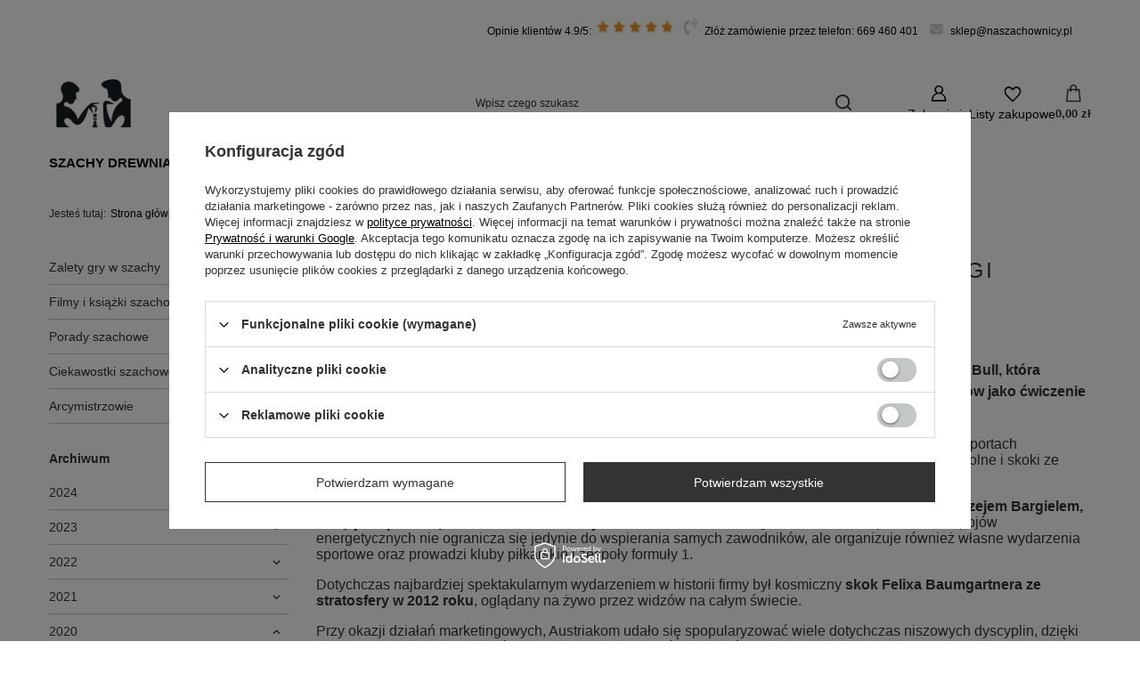

--- FILE ---
content_type: text/html; charset=utf-8
request_url: https://naszachownicy.pl/szachy-skoki-i-formula-1
body_size: 15687
content:
<!DOCTYPE html>
<html lang="pl" class="--vat --gross " ><head><meta name="viewport" content="initial-scale = 1.0, maximum-scale = 5.0, width=device-width, viewport-fit=cover"><meta http-equiv="Content-Type" content="text/html; charset=utf-8"><meta http-equiv="X-UA-Compatible" content="IE=edge"><title> Ciekawostki szachowe - blog szachowy</title><meta name="keywords" content="Szachy, szachy drewniane, szachy magnetyczne, książki szachowe, zegary szachowe, szachy dla dzieci, szachy gra, szachy drewniane duże"><meta name="description" content=" Ciekawostki szachowe - blog szachowy"><link rel="icon" href="/gfx/pol/favicon.ico"><meta name="theme-color" content="#333"><meta name="msapplication-navbutton-color" content="#333"><meta name="apple-mobile-web-app-status-bar-style" content="#333"><link rel="stylesheet" type="text/css" href="/gfx/pol/common_style.css.gzip?r=1765442856"><script>var app_shop={urls:{prefix:'data="/gfx/'.replace('data="', '')+'pol/',graphql:'/graphql/v1/'},vars:{meta:{viewportContent:'initial-scale = 1.0, maximum-scale = 5.0, width=device-width, viewport-fit=cover'},priceType:'gross',priceTypeVat:true,productDeliveryTimeAndAvailabilityWithBasket:false,geoipCountryCode:'US',fairShopLogo: { enabled: false, image: '/gfx/standards/safe_light.svg'},currency:{id:'PLN',symbol:'zł',country:'pl',format:'###,##0.00',beforeValue:false,space:true,decimalSeparator:',',groupingSeparator:' '},language:{id:'pol',symbol:'pl',name:'Polski'},omnibus:{enabled:true,rebateCodeActivate:false,hidePercentageDiscounts:false,},},txt:{priceTypeText:' brutto',},fn:{},fnrun:{},files:[],graphql:{}};const getCookieByName=(name)=>{const value=`; ${document.cookie}`;const parts = value.split(`; ${name}=`);if(parts.length === 2) return parts.pop().split(';').shift();return false;};if(getCookieByName('freeeshipping_clicked')){document.documentElement.classList.remove('--freeShipping');}if(getCookieByName('rabateCode_clicked')){document.documentElement.classList.remove('--rabateCode');}function hideClosedBars(){const closedBarsArray=JSON.parse(localStorage.getItem('closedBars'))||[];if(closedBarsArray.length){const styleElement=document.createElement('style');styleElement.textContent=`${closedBarsArray.map((el)=>`#${el}`).join(',')}{display:none !important;}`;document.head.appendChild(styleElement);}}hideClosedBars();</script><script src="/gfx/pol/jquery.js.gzip?r=1765442856"></script><script src="/gfx/pol/common_shop.js.gzip?r=1765442856"></script><meta name="robots" content="index,follow"><meta name="rating" content="general"><meta name="Author" content="naszachownicy.pl na bazie IdoSell (www.idosell.com/shop).">
<!-- Begin LoginOptions html -->

<style>
#client_new_social .service_item[data-name="service_Apple"]:before, 
#cookie_login_social_more .service_item[data-name="service_Apple"]:before,
.oscop_contact .oscop_login__service[data-service="Apple"]:before {
    display: block;
    height: 2.6rem;
    content: url('/gfx/standards/apple.svg?r=1743165583');
}
.oscop_contact .oscop_login__service[data-service="Apple"]:before {
    height: auto;
    transform: scale(0.8);
}
#client_new_social .service_item[data-name="service_Apple"]:has(img.service_icon):before,
#cookie_login_social_more .service_item[data-name="service_Apple"]:has(img.service_icon):before,
.oscop_contact .oscop_login__service[data-service="Apple"]:has(img.service_icon):before {
    display: none;
}
</style>

<!-- End LoginOptions html -->

<!-- Open Graph -->
<meta property="og:type" content="article"><meta property="og:url" content="https://naszachownicy.pl/szachy-skoki-i-formula-1
"><meta property="og:title" content="Co łączy szachy, skoki narciarskie i wyścigi formuły 1?"><meta property="og:description" content="Odpowiedź: to dwa czerwone byki, a dokładnie firma Red Bull, która  zapoczątkowała swój program sponsorowania sportowców jako ćwiczenie marketingowe w latach 90."><meta property="og:site_name" content="naszachownicy.pl"><meta property="og:locale" content="pl_PL"><meta property="og:image" content="https://naszachownicy.pl/data/include/img/news/1714642313.jpg"><meta property="og:image:width" content="600"><meta property="og:image:height" content="315"><script >
window.dataLayer = window.dataLayer || [];
window.gtag = function gtag() {
dataLayer.push(arguments);
}
gtag('consent', 'default', {
'ad_storage': 'denied',
'analytics_storage': 'denied',
'ad_personalization': 'denied',
'ad_user_data': 'denied',
'wait_for_update': 500
});

gtag('set', 'ads_data_redaction', true);
</script><script id="iaiscript_1" data-requirements="W10=" data-ga4_sel="ga4script">
window.iaiscript_1 = `<${'script'}  class='google_consent_mode_update'>
gtag('consent', 'update', {
'ad_storage': 'denied',
'analytics_storage': 'denied',
'ad_personalization': 'denied',
'ad_user_data': 'denied'
});
</${'script'}>`;
</script>
<!-- End Open Graph -->

<link rel="canonical" href="https://naszachownicy.pl/szachy-skoki-i-formula-1" />

                <!-- Global site tag (gtag.js) -->
                <script  async src="https://www.googletagmanager.com/gtag/js?id=G-1XXGWB5XN2"></script>
                <script >
                    window.dataLayer = window.dataLayer || [];
                    window.gtag = function gtag(){dataLayer.push(arguments);}
                    gtag('js', new Date());
                    
                    gtag('config', 'G-1XXGWB5XN2');

                </script>
                            <!-- Google Tag Manager -->
                    <script >(function(w,d,s,l,i){w[l]=w[l]||[];w[l].push({'gtm.start':
                    new Date().getTime(),event:'gtm.js'});var f=d.getElementsByTagName(s)[0],
                    j=d.createElement(s),dl=l!='dataLayer'?'&l='+l:'';j.async=true;j.src=
                    'https://www.googletagmanager.com/gtm.js?id='+i+dl;f.parentNode.insertBefore(j,f);
                    })(window,document,'script','dataLayer','GTM-NZ8BTB7');</script>
            <!-- End Google Tag Manager --><script src="/inPost/inpostPayNew.js"></script><script src="https://inpostpay-widget-v2.inpost.pl/inpostpay.widget.v2.js"></script></head><body><div id="container" class="blog-item_page container max-width-1200"><header class=" commercial_banner"><script class="ajaxLoad">app_shop.vars.vat_registered="true";app_shop.vars.currency_format="###,##0.00";app_shop.vars.currency_before_value=false;app_shop.vars.currency_space=true;app_shop.vars.symbol="zł";app_shop.vars.id="PLN";app_shop.vars.baseurl="http://naszachownicy.pl/";app_shop.vars.sslurl="https://naszachownicy.pl/";app_shop.vars.curr_url="%2Fszachy-skoki-i-formula-1";var currency_decimal_separator=',';var currency_grouping_separator=' ';app_shop.vars.blacklist_extension=["exe","com","swf","js","php"];app_shop.vars.blacklist_mime=["application/javascript","application/octet-stream","message/http","text/javascript","application/x-deb","application/x-javascript","application/x-shockwave-flash","application/x-msdownload"];app_shop.urls.contact="/pl/contact.html";</script><div id="viewType" style="display:none"></div><div id="menu_skip" class="menu_skip"><a href="#layout" class="btn --outline --medium menu_skip__link --layout">Przejdź do zawartości strony</a><a href="#menu_categories" class="btn --outline --medium menu_skip__link --menu">Przejdź do kategorii</a></div><div class="bars_top bars"><div class="bars__item" id="bar25" data-fixed="true" style="--background-color:#ffffff;--border-color:#ffffff;--font-color:;"><div class="bars__wrapper"><div class="bars__content">  <style>

   
    .container {
        position: relative;
        margin: 0 auto;
        padding: 0;
        text-align: right;
        font-size: 12px;
        
        justify-content: center;
        align-items: center;
        font-family: Arial, Helvetica, sans-serif
        
    }
    
    
    

    
    .right a {
        text-decoration: none;
        color: black;
        margin-left: 10px;
padding: 0;
    }
     
    .image {
        width: 15px;
        height: auto;
        margin-right: 5px;
    }

   
 @media only screen and (max-width: 800px) {

        
  .right {
display: flex;
flex-direction: column;
align-items: center; 
justify-content: center; 
          
        }
.tel { 
margin-bottom: 5px;
}
.right a {

margin-left: 0;
}
}

    </style>
    
    
    
    
        
            
    <div class="container">
        <div id="sc-ico-3" class="sc_item--top-bar">
            <span class="right">

<a class="rating" href="https://naszachownicy.pl/pl/info/opinie-klientow-44.html" alt="stars" >Opinie klientów 4.9/5: <img class="stars-image"  src="/data/include/cms/cms_graphics/store-rating.jpg?v=1731112506600" /></a>
                <a class="tel" href="tel:+48669460401">
                    <img class="image" src="/data/include/cms/cms_graphics/ico-phone.png?v=1714612185177" alt="telefon" width="20" />
                    Złóż zamówienie przez telefon: 669 460 401
                </a>
                <a href="mailto:sklep@naszachownicy.pl">
                        <img class="image" src="/data/include/cms/cms_graphics/ico-envelope.png?v=1714612185177" alt="e-mail" width="26"/>
                        sklep@naszachownicy.pl
                </a>
            </span>
        </div>
    </div></div></div></div></div><script>document.documentElement.style.setProperty('--bars-height',`${document.querySelector('.bars_top').offsetHeight}px`);</script><div id="logo" class="d-flex align-items-center"><a href="/" target="_self" aria-label="Logo sklepu"><picture><source media="(min-width:979px)" srcset="/data/gfx/mask/pol/logo_1_big.webp" width="500" height="500"></source><source media="(min-width:757px)" srcset="/data/gfx/mask/pol/1210850937.webp" width="300" height="300"></source><img src="/data/gfx/mask/pol/logo_1_small.webp" alt="Na Szachownicy" width="200" height="200"></picture></a></div><form action="https://naszachownicy.pl/pl/search.html" method="get" id="menu_search" class="menu_search"><a href="#showSearchForm" class="menu_search__mobile" aria-label="Szukaj"></a><div class="menu_search__block"><div class="menu_search__item --input"><input class="menu_search__input" type="text" name="text" autocomplete="off" placeholder="Wpisz czego szukasz" aria-label="Wpisz czego szukasz"><button class="menu_search__submit" type="submit" aria-label="Szukaj"></button></div><div class="menu_search__item --results search_result"></div></div></form><div id="menu_top" class="menu_top"><div class="account_links"><a class="account_links__item" href="https://naszachownicy.pl/pl/login.html" aria-label="Zaloguj się"><span class="account_links__text --logged-out">Zaloguj się</span></a></div><div class="shopping_list_top hover__wrapper" data-empty="true"><a href="https://naszachownicy.pl/pl/shoppinglist" class="wishlist_link slt_link --empty" aria-label="Listy zakupowe"><span class="slt_link__text">Listy zakupowe</span></a><div class="slt_lists hover__element"><ul class="slt_lists__nav"><li class="slt_lists__nav_item" data-list_skeleton="true" data-list_id="true" data-shared="true"><a href="#" class="slt_lists__nav_link" data-list_href="true"><span class="slt_lists__nav_name" data-list_name="true"></span><span class="slt_lists__count" data-list_count="true">0</span></a></li><li class="slt_lists__nav_item --empty"><a class="slt_lists__nav_link --empty" href="https://naszachownicy.pl/pl/shoppinglist"><span class="slt_lists__nav_name" data-list_name="true">Lista zakupowa</span><span class="slt_lists__count" data-list_count="true">0</span></a></li></ul></div></div><div id="menu_basket" class="top_basket hover__wrapper --skeleton --mobile_hide"><a class="top_basket__sub" title="Przejdź do koszyka" href="/basketedit.php" aria-label="Wartość koszyka: 0,00 zł"><span class="badge badge-info"></span><strong class="top_basket__price">0,00 zł</strong></a><div class="top_basket__express_checkout_container"><express-checkout type="basket"></express-checkout></div><script>
        app_shop.vars.cache_html = true;
      </script><div class="top_basket__details hover__element --skeleton"><div class="top_basket__skeleton --name"></div><div class="top_basket__skeleton --product"></div><div class="top_basket__skeleton --product"></div><div class="top_basket__skeleton --product --last"></div><div class="top_basket__skeleton --sep"></div><div class="top_basket__skeleton --summary"></div></div></div><template id="top_basket_product"><div class="top_basket__product"><a class="top_basket__img" title=""><picture><source type="image/webp" srcset=""></source><img src="" alt=""></picture></a><a class="top_basket__link" title=""></a><div class="top_basket__prices"><span class="top_basket__price"></span><span class="top_basket__unit"></span><span class="top_basket__vat"></span></div></div></template><template id="top_basket_summary"><div class="top_basket__summary_shipping_free"><span class="top_basket__summary_label --freeshipping_limit">Do darmowej dostawy brakuje <span class="top_basket__summary_value"></span></span><span class="progress_bar"><span class="progress_bar__value"></span></span></div><div class="top_basket__summary_item --worth"><span class="top_basket__summary_label">Wartość zamówienia:</span><b class="top_basket__summary_value"></b></div><div class="top_basket__summary_item --shipping"><span class="top_basket__summary_label">Koszt przesyłki:</span><b class="top_basket__summary_value"></b></div><div class="top_basket__buttons"><a class="btn --solid --large" data-ec-class="btn --outline --large" title="Przejdź do koszyka" href="/basketedit.php">
        Przejdź do koszyka
      </a><div id="top_basket__express_checkout_placeholder"></div></div></template><template id="top_basket_details"><div class="top_basket__details hover__element"><div class="top_basket__details_sub"><div class="headline"><span class="headline__name">Twój koszyk (<span class="top_basket__count"></span>)</span></div><div class="top_basket__products"></div><div class="top_basket__summary"></div></div></div></template></div><nav id="menu_categories" class="wide" aria-label="Kategorie główne"><button type="button" class="navbar-toggler" aria-label="Menu"><i class="icon-reorder"></i></button><div class="navbar-collapse" id="menu_navbar"><ul class="navbar-nav mx-md-n2"><li class="nav-item"><span class="nav-link-wrapper"><a  href="/szachy-drewniane" target="_self" title="Szachy drewniane" class="nav-link --l1" >Szachy drewniane</a><button class="nav-link-expand" type="button" aria-label="Szachy drewniane, Menu"></button></span><ul class="navbar-subnav"><li class="nav-header"><a href="#backLink" class="nav-header__backLink"><i class="icon-angle-left"></i></a><a  href="/szachy-drewniane" target="_self" title="Szachy drewniane" class="nav-link --l1" >Szachy drewniane</a></li><li class="nav-item empty"><a  href="/szachy-drewniane/szachy-klasyczne-i-turniejowe" target="_self" title="Szachy klasyczne i turniejowe" class="nav-link --l2" >Szachy klasyczne i turniejowe</a></li><li class="nav-item empty"><a  href="/szachy-drewniane/szachy-tradycyjne-rzezbione" target="_self" title="Szachy tradycyjne i rzeźbione" class="nav-link --l2" >Szachy tradycyjne i rzeźbione</a></li><li class="nav-item empty"><a  href="/szachy-drewniane/szachy-dla-dzieci" target="_self" title="Szachy dla dzieci" class="nav-link --l2" >Szachy dla dzieci</a></li><li class="nav-item empty"><a  href="/szachy-drewniane/szachy-magnetyczne" target="_self" title="Szachy magnetyczne" class="nav-link --l2" >Szachy magnetyczne</a></li><li class="nav-item empty"><a  href="/szachy-drewniane/szachy-z-grawerem" target="_self" title="Szachy z grawerem" class="nav-link --l2" >Szachy z grawerem</a></li></ul></li><li class="nav-item"><span class="nav-link-wrapper"><a  href="/torby-i-akcesoria-szachowe" target="_self" title="Torby i akcesoria szachowe" class="nav-link --l1" >Torby i akcesoria szachowe</a><button class="nav-link-expand" type="button" aria-label="Torby i akcesoria szachowe, Menu"></button></span><ul class="navbar-subnav"><li class="nav-header"><a href="#backLink" class="nav-header__backLink"><i class="icon-angle-left"></i></a><a  href="/torby-i-akcesoria-szachowe" target="_self" title="Torby i akcesoria szachowe" class="nav-link --l1" >Torby i akcesoria szachowe</a></li><li class="nav-item empty"><a  href="/torby-na-szachy" target="_self" title="Torby na szachy" class="nav-link --l2" >Torby na szachy</a></li><li class="nav-item empty"><a  href="/pl/menu/ksiazki-szachowe-161.html" target="_self" title="Książki szachowe" class="nav-link --l2" >Książki szachowe</a></li><li class="nav-item empty"><a  href="/pl/menu/figury-szachowe-159.html" target="_self" title="Figury szachowe" class="nav-link --l2" >Figury szachowe</a></li><li class="nav-item empty"><a  href="/pl/menu/zegary-szachowe-160.html" target="_self" title="Zegary szachowe" class="nav-link --l2" >Zegary szachowe</a></li><li class="nav-item empty"><a  href="/pl/menu/szachownice-162.html" target="_self" title="Szachownice" class="nav-link --l2" >Szachownice</a></li><li class="nav-item empty"><a  href="/pl/menu/gadzety-szachowe-163.html" target="_self" title="Gadżety szachowe" class="nav-link --l2" >Gadżety szachowe</a></li></ul></li><li class="nav-item"><span class="nav-link-wrapper"><a  href="/pl/info/jakie-szachy-kupic-30.html" target="_self" title="Jakie szachy kupić?" class="nav-link --l1" >Jakie szachy kupić?</a></span></li><li class="nav-item"><span class="nav-link-wrapper"><a  href="/pl/info/nauka-gry-w-szachy-31.html" target="_self" title="Nauka gry w szachy" class="nav-link --l1" >Nauka gry w szachy</a></span></li><li class="nav-item"><span class="nav-link-wrapper"><a  href="/pl/info/o-nas-32.html" target="_self" title="O nas" class="nav-link --l1" >O nas</a></span></li><li class="nav-item"><span class="nav-link-wrapper"><a  href="/pl/blog.html" target="_self" title="Blog" class="nav-link --l1" >Blog</a></span></li><li class="nav-item"><span class="nav-link-wrapper"><a  href="/contact.php" target="_self" title="Kontakt" class="nav-link --l1" >Kontakt</a></span></li></ul></div></nav><div id="breadcrumbs" class="breadcrumbs"><div class="back_button"><button id="back_button"></button></div><nav class="list_wrapper" aria-label="Nawigacja okruszkowa"><ol><li><span>Jesteś tutaj:  </span></li><li class="bc-main"><span><a href="/">Strona główna</a></span></li><li class="bc-blog-item"><a href="https://naszachownicy.pl/pl/blog.html">
                Blog
              </a></li><li aria-current="page" class="bc-active bc-blog-item"><span>Co łączy szachy, skoki narciarskie i wyścigi formuły 1?</span></li></ol></nav></div></header><div id="layout" class="row clearfix"><aside class="col-3 col-xl-2"><section class="shopping_list_menu"><div class="shopping_list_menu__block --lists slm_lists" data-empty="true"><a href="#showShoppingLists" class="slm_lists__label">Listy zakupowe</a><ul class="slm_lists__nav"><li class="slm_lists__nav_item" data-list_skeleton="true" data-list_id="true" data-shared="true"><a href="#" class="slm_lists__nav_link" data-list_href="true"><span class="slm_lists__nav_name" data-list_name="true"></span><span class="slm_lists__count" data-list_count="true">0</span></a></li><li class="slm_lists__nav_header"><a href="#hidehoppingLists" class="slm_lists__label"><span class="sr-only">Wróć</span>Listy zakupowe</a></li><li class="slm_lists__nav_item --empty"><a class="slm_lists__nav_link --empty" href="https://naszachownicy.pl/pl/shoppinglist"><span class="slm_lists__nav_name" data-list_name="true">Lista zakupowa</span><span class="sr-only">ilość produktów: </span><span class="slm_lists__count" data-list_count="true">0</span></a></li></ul><a href="#manage" class="slm_lists__manage d-none align-items-center d-md-flex">Zarządzaj listami</a></div><div class="shopping_list_menu__block --bought slm_bought"><a class="slm_bought__link d-flex" href="https://naszachownicy.pl/pl/products-bought.html">
				Lista dotychczas zamówionych produktów
			</a></div><div class="shopping_list_menu__block --info slm_info"><strong class="slm_info__label d-block mb-3">Jak działa lista zakupowa?</strong><ul class="slm_info__list"><li class="slm_info__list_item d-flex mb-3">
					Po zalogowaniu możesz umieścić i przechowywać na liście zakupowej dowolną liczbę produktów nieskończenie długo.
				</li><li class="slm_info__list_item d-flex mb-3">
					Dodanie produktu do listy zakupowej nie oznacza automatycznie jego rezerwacji.
				</li><li class="slm_info__list_item d-flex mb-3">
					Dla niezalogowanych klientów lista zakupowa przechowywana jest do momentu wygaśnięcia sesji (około 24h).
				</li></ul></div></section><div id="mobileCategories" class="mobileCategories"><div class="mobileCategories__item --menu"><button type="button" class="mobileCategories__link --active" data-ids="#menu_search,.shopping_list_menu,#menu_search,#menu_navbar,#menu_navbar3, #menu_blog">
                            Menu
                        </button></div><div class="mobileCategories__item --account"><button type="button" class="mobileCategories__link" data-ids="#menu_contact,#login_menu_block">
                            Konto
                        </button></div></div><div class="setMobileGrid" data-item="#menu_navbar"></div><div class="setMobileGrid" data-item="#menu_navbar3" data-ismenu1="true"></div><div class="setMobileGrid" data-item="#menu_blog"></div><div class="login_menu_block d-lg-none" id="login_menu_block"><a class="sign_in_link" href="/login.php" title=""><i class="icon-user"></i><span>Zaloguj się</span></a><a class="registration_link" href="https://naszachownicy.pl/pl/client-new.html?register"><i class="icon-lock"></i><span>Zarejestruj się</span></a><a class="order_status_link" href="/order-open.php" title=""><i class="icon-globe"></i><span>Sprawdź status zamówienia</span></a></div><div class="setMobileGrid" data-item="#menu_contact"></div><div class="setMobileGrid" data-item="#menu_settings"></div><div id="menu_blog"><div id="menu_blog_categories" class="menu_blog_box"><ul><li><a href="/pl/blog-categories/zalety-gry-w-szachy-3.html">Zalety gry w szachy</a></li><li><a href="/pl/blog-categories/filmy-i-ksiazki-szachowe-4.html">Filmy i książki szachowe</a></li><li><a href="/pl/blog-categories/porady-szachowe-5.html">Porady szachowe</a></li><li><a href="/pl/blog-categories/ciekawostki-szachowe-6.html">Ciekawostki szachowe</a></li><li><a href="/pl/blog-categories/arcymistrzowie-7.html">Arcymistrzowie</a></li></ul></div><div id="menu_blog_bydates" class="menu_blog_box"><a class="menu_categories_label" href="/blog-list.php" title="Archiwum">
                            Archiwum
                        </a><ul><li><a href="/pl/blog/20240.html" title="2024">2024</a><ul><li><a href="/pl/blog/202411.html" title="Listopad 2024">
                                                                Listopad
                                                            </a></li></ul></li><li><a href="/pl/blog/20230.html" title="2023">2023</a><ul><li><a href="/pl/blog/202312.html" title="Grudzień 2023">
                                                                Grudzień
                                                            </a></li><li><a href="/pl/blog/202310.html" title="Październik 2023">
                                                                Październik
                                                            </a></li><li><a href="/pl/blog/202308.html" title="Sierpień 2023">
                                                                Sierpień
                                                            </a></li><li><a href="/pl/blog/202307.html" title="Lipiec 2023">
                                                                Lipiec
                                                            </a></li><li><a href="/pl/blog/202306.html" title="Czerwiec 2023">
                                                                Czerwiec
                                                            </a></li><li><a href="/pl/blog/202305.html" title="Maj 2023">
                                                                Maj
                                                            </a></li><li><a href="/pl/blog/202304.html" title="Kwiecień 2023">
                                                                Kwiecień
                                                            </a></li><li><a href="/pl/blog/202303.html" title="Marzec 2023">
                                                                Marzec
                                                            </a></li></ul></li><li><a href="/pl/blog/20220.html" title="2022">2022</a><ul><li><a href="/pl/blog/202206.html" title="Czerwiec 2022">
                                                                Czerwiec
                                                            </a></li><li><a href="/pl/blog/202203.html" title="Marzec 2022">
                                                                Marzec
                                                            </a></li></ul></li><li><a href="/pl/blog/20210.html" title="2021">2021</a><ul><li><a href="/pl/blog/202111.html" title="Listopad 2021">
                                                                Listopad
                                                            </a></li><li><a href="/pl/blog/202109.html" title="Wrzesień 2021">
                                                                Wrzesień
                                                            </a></li><li><a href="/pl/blog/202108.html" title="Sierpień 2021">
                                                                Sierpień
                                                            </a></li><li><a href="/pl/blog/202105.html" title="Maj 2021">
                                                                Maj
                                                            </a></li><li><a href="/pl/blog/202103.html" title="Marzec 2021">
                                                                Marzec
                                                            </a></li><li><a href="/pl/blog/202102.html" title="Luty 2021">
                                                                Luty
                                                            </a></li><li><a href="/pl/blog/202101.html" title="Styczeń 2021">
                                                                Styczeń
                                                            </a></li></ul></li><li class="active"><a href="/pl/blog/20200.html" title="2020">2020</a><ul><li><a href="/pl/blog/202012.html" title="Grudzień 2020">
                                                                Grudzień
                                                            </a></li><li><a href="/pl/blog/202011.html" title="Listopad 2020">
                                                                Listopad
                                                            </a></li><li><a href="/pl/blog/202010.html" title="Październik 2020">
                                                                Październik
                                                            </a></li><li><a href="/pl/blog/202009.html" title="Wrzesień 2020">
                                                                Wrzesień
                                                            </a></li><li><a href="/pl/blog/202008.html" title="Sierpień 2020">
                                                                Sierpień
                                                            </a></li><li class="active"><a href="/pl/blog/202007.html" title="Lipiec 2020">
                                                                Lipiec
                                                            </a></li><li><a href="/pl/blog/202006.html" title="Czerwiec 2020">
                                                                Czerwiec
                                                            </a></li></ul></li></ul></div><div id="menu_blog_rss"><a href="https://naszachownicy.pl/?mode=RSSB" title="Kanał RSS ">
                            Kanał RSS <i class="icon-rss"></i></a></div></div></aside><main id="content" class="col-xl-10 col-md-9 col-12"><div id="blog-item"><h1 class="big_label">Co łączy szachy, skoki narciarskie i wyścigi formuły 1?</h1><div class="blog_date article__date">2020-07-03</div><div class="blog-item_sub cm"><img class="blog_image" src="/data/include/img/news/1714642313.jpg" alt="Co łączy szachy, skoki narciarskie i wyścigi formuły 1?"><div class="_ae_desc"><style>
            :root {
            --long-description-width: 50%;
            --long-description-padding-section: 10px;
            }

            @media (max-width: 756px) {
                :root {
                --long-description-width: 100%;
                --long-description-padding-section: 0;
                }
            }
            ._ae_desc p{
                margin:16px 0;
            }
            ._ae_desc table{
                border-collapse: collapse;
                border-spacing: 0;
            }
            ._ae_desc td,._ae_desc table{
                padding: 4px;
            }
        </style><div style="margin-bottom: 20px;line-height:1.5;font-size:14px;"><h2><span style="font-size: 12pt;">Odpowiedź: to dwa czerwone byki, a dokładnie firma Red Bull, która  zapoczątkowała swój program sponsorowania sportowców jako ćwiczenie marketingowe w latach 90.</span></h2>
<p><span style="font-size: 12pt;">Od samego początku ich działania skoncentrowane były na sportach ekstremalnych, takich jak skoki z klifu, BMX, narciarstwo dowolne i skoki ze spadochronem. </span></p>
<p><span style="font-weight: 400; font-size: 12pt;"><strong>W Polsce firma ta kojarzona jest głównie z sukcesami Adama Małysza, a w ostatnim czasie z Andrzejem Bargielem, który jako pierwszy człowiek na świecie zjechał na nartach ze szczytu K2.</strong><span> </span>Austriacki producent napojów energetycznych nie ogranicza się jedynie do wspierania samych zawodników, ale organizuje również własne wydarzenia sportowe oraz prowadzi kluby piłkarskie i zespoły formuły 1.</span></p>
<p><span style="font-weight: 400; font-size: 12pt;">Dotychczas najbardziej spektakularnym wydarzeniem w historii firmy był kosmiczny<span> </span><strong>skok Felixa Baumgartnera ze stratosfery w 2012 roku</strong>, oglądany na żywo przez widzów na całym świecie.</span></p>
<p><span style="font-weight: 400; font-size: 12pt;">Przy okazji działań marketingowych, Austriakom udało się spopularyzować wiele dotychczas niszowych dyscyplin, dzięki czemu  ze zwykłych pasjonatów udało im się wykreować gwiazdy światowego formatu.</span></p>
<p><span style="font-size: 12pt;"><strong>Tego typu działalność przynosi zyski i znakomicie wpływa na wizerunek marki, sprawiając, że stała się ona synonimem sportów ekstremalnych.</strong></span></p>
<h3><span style="font-size: 12pt;"><strong>Dlatego sporym zaskoczeniem mogło być podjęcie przez firmę spod znaku czerwonego byka współpracy z amerykańskim arcymistrzem szachowym Hikaru Nakamurą oraz kobiecą arcymistrzynią z Indii Tanią Sachdev.</strong></span></h3>
<p><span style="font-weight: 400; font-size: 12pt;">Jednak gdy przyjrzymy się temu bliżej to wszystko nabiera sensu. </span></p>
<p><span style="font-weight: 400; font-size: 12pt;">Szachy po osiągnięciu szczytu swojej popularności w latach 70. ubiegłego wieku, gdy mecz o mistrzostwo świata pomiędzy Bobby’m Fischerem a Borysem Spasskim oglądały na żywo miliony widzów na całym świecie. W kolejnych latach stopniowo traciły na popularności i obecnie próżno szukać w programie telewizyjnym transmisji z meczu szachowego. Jednak za sprawą internetu królewska gra znów zyskuje na popularności. Praktycznie każdy większy turniej szachowy jest obserwowany przez setki tysięcy widzów na platformach streamingowych. Natomiast obecność zawodniczek i zawodników w social mediach powoduje, że możemy ich bliżej poznać, co wpływa na zwiększenie oglądalności tego sportu oraz popularności samych sportowców.</span></p>
<h2><span style="font-size: 12pt;"><strong>Wszystko to sprawia, że szachy stały się łakomym kąskiem dla sponsorów. Głównie dzięki możliwości zapewnienia wielogodzinnej ekspozycji własnego logo podczas meczu.</strong></span></h2>
<p><span style="font-weight: 400; font-size: 12pt;">Nieprzypadkowy był również wybór zawodników, z którymi Austriacy zdecydowali się na współpracę.</span></p>
<p><span style="font-weight: 400; font-size: 12pt;">Gdy w 2014 roku Red Bull podpisał kontrakt z Hikaru Nakamurą był on najlepszym szachistą w USA.<span> </span><strong>Zawodnik ten ma na swoim koncie 4 tytuły mistrza Stanów Zjednoczonych oraz dwa brązowe medale na olimpiadach szachowych zdobyte w rywalizacji drużynowej.</strong><span> </span>Jest obecnie numerem 1 na świecie w blitzu z kosmicznym wręcz rankingiem 2900 FIDE. To właśnie jego niezwykły talent do najbardziej widowiskowych szachów szybkich takich jak blitz i bullet, sprawia, że jest on idealnym wyborem dla firmy z Salzburga. Gdy zawodnik na całą partię ma jedynie minutę, trzeba wykazać się ekstremalną wręcz szybkością umysłu oraz wykonywać błyskawiczne i precyzyjne ruchy by pokonać przeciwnika. </span></p>
<p><span style="font-weight: 400; font-size: 12pt;">Poniżej krótki wywiad z Hikaru, którego udzielił dla CNN Business.</span></p></div><div style="margin-bottom: 20px;text-align:center;"><div style="max-width:700px;margin:0 auto;"><div style="position: relative; padding-bottom: 56.25%; padding-top: 30px; height: 0; overflow: hidden;"><iframe style="position: absolute; top: 0; left: 0; width: 100%; height: 100%;" src="https://www.youtube.com/embed/zLRGMUsNyUc?start=ttps://youtu.be/zLRGMUsNyUc" frameborder="0" allow="accelerometer; encrypted-media; gyroscope; picture-in-picture" allowfullscreen></iframe></div></div></div><div style="margin-bottom: 20px;line-height:1.5;font-size:14px;"><p><span>Natomiast Tania Sachdev również może się pochwalić kilkoma sukcesami, w tym <strong>brązowym medalem na olimpiadzie szachowej w 2012 roku</strong> oraz ośmioma medalami na drużynowych mistrzostwach Azji. Jest ona jedną z najbardziej rozpoznawalnych kobiet w szachowym świecie. Jej profile na Instagramie i Facebooku są obserwowane przez dziesiątki tysięcy fanów. Tania ma wiele talentów i w ostatnim czasie sprawdza się również jako komentator turniejów szachowych oraz jako reporter z największych wydarzeń ze świata szachów gdzie przeprowadza wywiady z gwiazdami tego sportu.</span></p>
<p><span><span>Jej współpraca z firmą Red Bull zaowocowała zorganizowaniem w Indiach turnieju szachowego<span> </span></span><em><span>“Red Bull Battle for the Queen”<span> </span></span></em><span>w 2018 roku oraz nagraniem kilku krótkich filmów, w których Tania wyjaśnia zasady gry w szachy oraz zdradza sposoby na pokonanie przeciwników.</span></span></p>
<p><span>Najlepszy z nich można zobaczyć poniżej.</span></p></div><div style="margin-bottom: 20px;text-align:center;"><div style="max-width:700px;margin:0 auto;"><div style="position: relative; padding-bottom: 56.25%; padding-top: 30px; height: 0; overflow: hidden;"><iframe style="position: absolute; top: 0; left: 0; width: 100%; height: 100%;" src="https://www.youtube.com/embed/snGKGSRMYyY?start=ttps://youtu.be/snGKGSRMYyY" frameborder="0" allow="accelerometer; encrypted-media; gyroscope; picture-in-picture" allowfullscreen></iframe></div></div></div><div style="margin-bottom: 20px;line-height:1.5;font-size:14px;"><p><span style="font-weight: 400; font-size: 12pt;">Patrząc na historię współpracy Hinduski i Amerykanina z austriacką marką można być jednak lekko zawiedzionym, ponieważ ich szczytowa forma przypada na okres rozpoczęcia umowy sponsorskiej.</span></p>
<p><span style="font-size: 12pt;"><strong>W 2014 roku Hikaru był drugim szachistą na świecie w ogólnym rankingu FIDE obecnie zajmuje miejsce 19. Tania w 2013 roku zajmowała 40 miejsce, a na dzień dzisiejszy jest 65.</strong></span></p>
<p><span style="font-weight: 400; font-size: 12pt;">Działalność promocyjna Hikaru ograniczyła się głównie do prezentowania logo firmy oraz picia napojów energetycznych w czasie turnieju. W przypadku Tani jest trochę lepiej, ponieważ poza samym utożsamianiem się z marką mieliśmy inne inicjatywy takie jak m.in. wspomniane  wcześniej filmy na stronie internetowej Red Bulla czy też turniej szachowy. Jednak biorąc pod uwagę olbrzymi potencjał tej zawodniczki to zdecydowanie za mało.</span></p>
<p><span style="font-weight: 400; font-size: 12pt;">Red Bull przyzwyczaił nas do organizacji spektakularnych wydarzeń, które odbijały się głośnym echem na całym świecie jednak w przypadku szachów trochę chyba brakuje pomysłu.</span></p>
<p><span style="font-size: 12pt;"><strong>Miejmy nadzieję, że doczekamy się w końcu wydarzenia, które doda skrzydeł królewskiej grze, by znów była na ustach wszystkich fanów sportu.</strong></span></p>
<hr />
<p><span style="font-size: 12pt;"> Autor: Rafał Włodarczyk</span></p>
<p><span style="font-size: 12pt;"><span style="font-weight: 400;">Źródła:</span> </span></p>
<p><span style="font-size: 12pt;">From Cliff Diving To Formula One and Football: How Red Bull Built A World-Class Sporting Empire</span></p>
<p><span style="font-size: 12pt;"><a href="https://www.forbes.com/sites/jamesayles/2020/01/14/from-cliff-diving-to-formula-one-and-football-how-red-bull-built-a-world-class-sporting-empire/#5f5049cce1c1"><span style="font-weight: 400;">https://www.forbes.com/sites/jamesayles/2020/01/14/from-cliff-diving-to-formula-one-and-football-how-red-bull-built-a-world-class-sporting-empire/#5f5049cce1c1</span></a></span></p>
<p><span style="font-size: 12pt;">The Best Chess Player In The US Is Sponsored By Red Bull And It Makes Perfect Sense</span></p>
<p><span style="font-size: 12pt;"><a href="https://www.businessinsider.com/the-best-chess-player-in-the-us-is-sponsored-by-red-bull-and-it-makes-perfect-sense-2014-11?IR=T"><span style="font-weight: 400;">https://www.businessinsider.com/the-best-chess-player-in-the-us-is-sponsored-by-red-bull-and-it-makes-perfect-sense-2014-11?IR=T</span></a></span></p></div></div></div></div><div class="blog_viewalso">
                        Pokaż więcej wpisów z
                        <a href="/pl/blog/202007.html" title="Inne wpisy z tego miesiąca">Lipiec 2020</a></div></main></div></div><footer class="max-width-1200"><div id="menu_buttons" class="section container"><div class="row menu_buttons_sub"><div class="menu_button_wrapper d-flex flex-wrap col-12">   <style>
.info_banners {
  margin: 1.5rem 0;
}
.info_banners__item {
  align-items: center;
  display: flex;
  flex-direction: column;
  margin: 1.5rem 0;
}
.info_banners__icon {
  width: 40px;
  min-width: 40px;
  height: 40px;
  max-height: 40px;
  display: flex;
  align-items: center;
  justify-content: center;
}
.info_banners__text {
  color: #0f0a01;
}
.info_banners__text strong {
  font-size: 1.6rem;
  display: block;
  margin: 1.5rem 0 0.5rem 0;
  text-align: center;
}
.info_banners__text span {
  font-size: 1.3rem;
  line-height: 1.6rem;
  display: block;
  text-align: center;
}
</style>
<div id="info_banners" class="info_banners row">
<div class="info_banners__item col-12 col-sm-6 col-md-3">
<span class="info_banners__icon">
<img class="" src="/data/include/cms/iko1.webp">
</span>
<span class="info_banners__text">
<strong>Szybka dostawa i darmowy zwrot</strong>
<span>dla wszystkich produktów</span>
</span>
</div>
<div class="info_banners__item col-12 col-sm-6 col-md-3">
<span class="info_banners__icon">
<img class="" src="/data/include/cms/iko2.webp">
</span>
<span class="info_banners__text">
<strong>Pomagamy w wyborze produktu</strong>
<span>skorzystaj z porady naszych ekspertów</span>
</span>
</div>
<div class="info_banners__item col-12 col-sm-6 col-md-3">	
<span class="info_banners__icon">
<img class="" src="/data/include/cms/iko3.webp">
</span>
<span class="info_banners__text">
<strong>Gwarancja satysfakcji</strong>
<span>30 dni na zwrot produktu za darmo</span>
</span>
</div>		
<div class="info_banners__item col-12 col-sm-6 col-md-3">		
<span class="info_banners__icon">
<img class="" src="/data/include/cms/iko4.webp">
</span>
<span class="info_banners__text">
<strong>Bezpieczne formy płatności</strong>
<span>Szybkie przelewy, karta kredytowa,płatność za pobraniem, raty</span> </span>
</div>		
</div></div></div></div><nav id="footer_links" data-stretch-columns="true" aria-label="Menu z linkami w stopce"><ul id="menu_orders" class="footer_links"><li><a id="menu_orders_header" class="footer_tab__header footer_links_label" aria-controls="menu_orders_content" aria-expanded="true" href="https://naszachownicy.pl/pl/client-orders.html" aria-label="Nagłówek stopki: Zamówienia">
					Zamówienia
				</a><ul id="menu_orders_content" class="footer_links_sub" aria-hidden="false" aria-labelledby="menu_orders_header"><li id="order_status" class="menu_orders_item"><a href="https://naszachownicy.pl/pl/order-open.html" aria-label="Element stopki: Status zamówienia">
							Status zamówienia
						</a></li><li id="order_status2" class="menu_orders_item"><a href="https://naszachownicy.pl/pl/order-open.html" aria-label="Element stopki: Śledzenie przesyłki">
							Śledzenie przesyłki
						</a></li><li id="order_rma" class="menu_orders_item"><a href="https://naszachownicy.pl/pl/rma-open.html" aria-label="Element stopki: Chcę zareklamować produkt">
							Chcę zareklamować produkt
						</a></li><li id="order_returns" class="menu_orders_item"><a href="https://naszachownicy.pl/pl/returns-open.html" aria-label="Element stopki: Chcę zwrócić produkt">
							Chcę zwrócić produkt
						</a></li><li id="order_exchange" class="menu_orders_item"><a href="/pl/client-orders.html?display=returns&amp;exchange=true" aria-label="Element stopki: Chcę wymienić produkt">
							Chcę wymienić produkt
						</a></li><li id="order_contact" class="menu_orders_item"><a href="/pl/contact.html" aria-label="Element stopki: Kontakt">
							Kontakt
						</a></li></ul></li></ul><ul id="menu_account" class="footer_links"><li><a id="menu_account_header" class="footer_tab__header footer_links_label" aria-controls="menu_account_content" aria-expanded="false" href="https://naszachownicy.pl/pl/login.html" aria-label="Nagłówek stopki: Konto">
					Konto
				</a><ul id="menu_account_content" class="footer_links_sub" aria-hidden="true" aria-labelledby="menu_account_header"><li id="account_register_retail" class="menu_account_item"><a href="https://naszachownicy.pl/pl/client-new.html?register" aria-label="Element stopki: Zarejestruj się">
										Zarejestruj się
									</a></li><li id="account_basket" class="menu_account_item"><a href="https://naszachownicy.pl/pl/basketedit.html" aria-label="Element stopki: Koszyk">
							Koszyk
						</a></li><li id="account_observed" class="menu_account_item"><a href="https://naszachownicy.pl/pl/shoppinglist" aria-label="Element stopki: Listy zakupowe">
							Listy zakupowe
						</a></li><li id="account_boughts" class="menu_account_item"><a href="https://naszachownicy.pl/pl/products-bought.html" aria-label="Element stopki: Lista zakupionych produktów">
							Lista zakupionych produktów
						</a></li><li id="account_history" class="menu_account_item"><a href="https://naszachownicy.pl/pl/client-orders.html" aria-label="Element stopki: Historia transakcji">
							Historia transakcji
						</a></li><li id="account_rebates" class="menu_account_item"><a href="https://naszachownicy.pl/pl/client-rebate.html" aria-label="Element stopki: Moje rabaty">
							Moje rabaty
						</a></li><li id="account_newsletter" class="menu_account_item"><a href="https://naszachownicy.pl/pl/newsletter.html" aria-label="Element stopki: Newsletter">
							Newsletter
						</a></li></ul></li></ul><ul id="menu_regulations" class="footer_links"><li><a id="menu_regulations_header" class="footer_tab__header footer_links_label" aria-controls="menu_regulations_content" aria-expanded="false" href="#menu_regulations_content" aria-label="Nagłówek stopki: Regulaminy">
						Regulaminy
					</a><ul id="menu_regulations_content" class="footer_links_sub" aria-hidden="true" aria-labelledby="menu_regulations_header"><li class="menu_regulations_item"><a href="/pl/delivery.html" aria-label="Element stopki: Wysyłka">
									Wysyłka
								</a></li><li class="menu_regulations_item"><a href="/pl/payments.html" aria-label="Element stopki: Sposoby płatności i prowizje">
									Sposoby płatności i prowizje
								</a></li><li class="menu_regulations_item"><a href="/pl/terms.html" aria-label="Element stopki: Regulamin">
									Regulamin
								</a></li><li class="menu_regulations_item"><a href="/pl/privacy-and-cookie-notice.html" aria-label="Element stopki: Polityka prywatności">
									Polityka prywatności
								</a></li><li class="menu_regulations_item"><a href="/pl/returns-and_replacements.html" aria-label="Element stopki: Odstąpienie od umowy">
									Odstąpienie od umowy
								</a></li><li class="menu_regulations_item"><a id="manageCookies" class="manage_cookies" href="#manageCookies" aria-label="Element stopki: Zarządzaj plikami cookie">
								  Zarządzaj plikami cookie
								  </a></li></ul></li></ul><ul id="links_footer_1" class="footer_links"><li><a id="links_footer_1_header" href="#links_footer_1_content" target="" title="Social Media" class="footer_tab__header footer_links_label" data-gfx-enabled="false" data-hide-arrow="false" aria-controls="links_footer_1_content" aria-expanded="false"><span>Social Media</span></a><ul id="links_footer_1_content" class="footer_links_sub" aria-hidden="true" aria-labelledby="links_footer_1_header"><li class="links_footer_1_item"><a href="https://www.facebook.com/naszachownicy/" target="_blank" title="Facebook" data-gfx-enabled="true"><img src="/data/gfx/pol/navigation/1_4_i_128.svg" alt="Facebook"><span class="d-none footer_links_item_name">Facebook</span></a></li><li class="links_footer_1_item"><a href="https://www.instagram.com/naszachownicy/" target="_blank" title="Instagram" data-gfx-enabled="true"><img src="/data/gfx/pol/navigation/1_4_i_129.svg" alt="Instagram"><span class="d-none footer_links_item_name">Instagram</span></a></li><li class="links_footer_1_item"><a href="https://www.youtube.com/@naszachownicypl" target="_blank" title="YouTube" data-gfx-enabled="true"><img src="/data/gfx/pol/navigation/1_4_i_121.svg" alt="YouTube"><span class="d-none footer_links_item_name">YouTube</span></a></li><li class="links_footer_1_item"><a href="https://www.tiktok.com/@naszachownicy" target="_blank" title="TikTok" data-gfx-enabled="true"><img src="/data/gfx/pol/navigation/1_4_i_127.svg" alt="TikTok"><span class="d-none footer_links_item_name">TikTok</span></a></li></ul></li></ul></nav><div id="menu_contact" class="container"><ul class="menu_contact__items"><li class="contact_type_header"><a href="https://naszachownicy.pl/pl/contact.html">

					Kontakt
				</a></li><li class="contact_type_phone"><a href="tel:669460401">669 460 401</a></li><li class="contact_type_mail"><a href="mailto:sklep@naszachownicy.pl">sklep@naszachownicy.pl</a></li><li class="contact_type_adress"><span class="shopshortname">naszachownicy.pl<span>, </span></span><span class="adress_street">Jana Heweliusza 11/811<span>, </span></span><span class="adress_zipcode">80-890<span class="n55931_city"> Gdańsk</span></span></li></ul></div><div class="footer_settings container"><div id="price_info" class="footer_settings__price_info price_info"><span class="price_info__text --type">
									W sklepie prezentujemy ceny brutto (z VAT).
								</span></div><div class="footer_settings__idosell idosell" id="idosell_logo"><a class="idosell__logo --link" target="_blank" href="https://www.idosell.com/pl/?utm_source=clientShopSite&amp;utm_medium=Label&amp;utm_campaign=PoweredByBadgeLink" title="Sklep internetowy IdoSell"><img class="idosell__img" src="/ajax/poweredby_IdoSell_Shop_white.svg?v=1" loading="lazy" alt="Sklep internetowy IdoSell"></a></div></div><script>
		const instalmentData = {
			
			currency: 'zł',
			
			
					basketCost: 0,
				
					basketCostNet: 0,
				
			
			basketCount: parseInt(0, 10),
			
			
					price: 0,
					priceNet: 0,
				
		}
	</script><script type="application/ld+json">
		{
		"@context": "http://schema.org",
		"@type": "WebSite",
		
		"url": "https://naszachownicy.pl/",
		"potentialAction": {
		"@type": "SearchAction",
		"target": "https://naszachownicy.pl/search.php?text={search_term_string}",
		"query-input": "required name=search_term_string"
		}
		}
	</script><script type="application/ld+json">
		{
		"@context": "http://schema.org",
		"@type": "NewsArticle",
		"headline": "Co łączy szachy, skoki narciarskie i wyścigi formuły 1?",
		"mainEntityOfPage": "https://naszachownicy.pl/szachy-skoki-i-formula-1",
		"datePublished": "2020-07-03",
		"dateModified": "2020-07-03",
		"image": {
		"@type":"ImageObject",
		"url":"https://naszachownicy.pl/data/include/img/news/1714642313.jpg",
		"width":"600",
		"height":"315"
		},
		"description": "<h2 style=\"line-height: 1.2em;\"><span style=\"font-size: 12pt;\">Odpowiedź: to dwa czerwone byki, a dokładnie firma Red Bull, która  zapoczątkowała swój program sponsorowania sportowców jako ćwiczenie marketingowe w latach 90.</span></h2>",
		"author":{
		"@type": "Organization",
		"name":"naszachownicy.pl"
		},
		"publisher":{
		"@type": "Organization",
		"name": "naszachownicy.pl",
		"logo": {
		"@type":"ImageObject",
		"url":"https://naszachownicy.pl/data/gfx/mask/pol/logo_1_big.webp",
		"width":"500",
		"height":"500"
		}
		}
		}
		</script><script>app_shop.vars.requestUri="%2Fblog-item.php%3Fid%3D1714642313%26lang%3Dpol";app_shop.vars.additionalAjax='/blog-item.php';</script></footer><script src="/gfx/pol/envelope.js.gzip?r=1765442856"></script><script src="/gfx/pol/menu_suggested_shop_for_language.js.gzip?r=1765442856"></script><script src="/gfx/pol/menu_blog.js.gzip?r=1765442856"></script><script src="/gfx/pol/menu_basket.js.gzip?r=1765442856"></script><script src="/gfx/pol/hotspots_javascript.js.gzip?r=1765442856"></script><script src="/gfx/pol/hotspots_slider.js.gzip?r=1765442856"></script><script src="/gfx/pol/hotspots_add_to_basket.js.gzip?r=1765442856"></script><script src="/gfx/pol/blog_item_associated.js.gzip?r=1765442856"></script><script>
            window.Core = {};
            window.Core.basketChanged = function(newContent) {
            if (newContent.basket) {
            const event = new CustomEvent("inpost-update-count", { detail: newContent.basket.productsNumber
    });
    const iziButtonsCollection =
        Array.from(document.getElementsByTagName("inpost-izi-button"));
    iziButtonsCollection.forEach(el => el.dispatchEvent(event));
    }};</script><script>var inpostPayProperties={"isBinded":null}</script>
<!-- Begin additional html or js -->


<!--3|1|3-->
<!-- MODAL --> <script src="https://app.dropui.com/api/campaign/request/ff44bfe0-e7bd-496e-b998-717f978bf9a6/"></script>
<!--SYSTEM - COOKIES CONSENT|1|-->
<script src="/ajax/getCookieConsent.php" id="cookies_script_handler"></script><script> function prepareCookiesConfiguration() {
  const execCookie = () => {
    if (typeof newIaiCookie !== "undefined") {
      newIaiCookie?.init?.(true);
    }
  };

  if (document.querySelector("#cookies_script_handler")) {
    execCookie();
    return;
  }
  
  const scriptURL = "/ajax/getCookieConsent.php";
  if (!scriptURL) return;
  
  const scriptElement = document.createElement("script");
  scriptElement.setAttribute("id", "cookies_script_handler");
  scriptElement.onload = () => {
    execCookie();
  };
  scriptElement.src = scriptURL;
  
  document.head.appendChild(scriptElement);
}
 </script><script id="iaiscript_2" data-requirements="eyJtYXJrZXRpbmciOlsibWV0YWZhY2Vib29rIl19">
window.iaiscript_2 = `<!-- Facebook Pixel Code -->
            <${'script'} >
            !function(f,b,e,v,n,t,s){if(f.fbq)return;n=f.fbq=function(){n.callMethod?
            n.callMethod.apply(n,arguments):n.queue.push(arguments)};if(!f._fbq)f._fbq=n;
            n.push=n;n.loaded=!0;n.version='2.0';n.agent='plidosell';n.queue=[];t=b.createElement(e);t.async=!0;
            t.src=v;s=b.getElementsByTagName(e)[0];s.parentNode.insertBefore(t,s)}(window,
            document,'script','//connect.facebook.net/en_US/fbevents.js');
            // Insert Your Facebook Pixel ID below. 
            fbq('init', '418951177766211');
            fbq('track', 'PageView');
            </${'script'}>
            <!-- Insert Your Facebook Pixel ID below. --> 
            <noscript><img height='1' width='1' style='display:none'
            src='https://www.facebook.com/tr?id=418951177766211&amp;ev=PageView&amp;noscript=1'
            /></noscript>
            <${'script'} ></${'script'}>
            <!-- End Facebook Pixel Code -->`;
</script>

<!-- End additional html or js -->
<script id="iaiscript_3" data-requirements="eyJhbmFseXRpY3MiOlsiZ29vZ2xlYW5hbHl0aWNzIl19">
window.iaiscript_3 = ``;
</script>            <!-- Google Tag Manager (noscript) -->
                <noscript><iframe src="https://www.googletagmanager.com/ns.html?id=GTM-NZ8BTB7"
                height="0" width="0" style="display:none;visibility:hidden"></iframe></noscript>
            <!-- End Google Tag Manager (noscript) --><style>.grecaptcha-badge{position:static!important;transform:translateX(186px);transition:transform 0.3s!important;}.grecaptcha-badge:hover{transform:translateX(0);}</style><script>async function prepareRecaptcha(){var captchableElems=[];captchableElems.push(...document.getElementsByName("mailing_email"));captchableElems.push(...document.getElementsByName("client_login"));captchableElems.push(...document.getElementsByName("from"));if(!captchableElems.length)return;window.iaiRecaptchaToken=window.iaiRecaptchaToken||await getRecaptchaToken("contact");captchableElems.forEach((el)=>{if(el.dataset.recaptchaApplied)return;el.dataset.recaptchaApplied=true;const recaptchaTokenElement=document.createElement("input");recaptchaTokenElement.name="iai-recaptcha-token";recaptchaTokenElement.value=window.iaiRecaptchaToken;recaptchaTokenElement.type="hidden";if(el.name==="opinionId"){el.after(recaptchaTokenElement);return;}
el.closest("form")?.append(recaptchaTokenElement);});}
document.addEventListener("focus",(e)=>{const{target}=e;if(!target.closest)return;if(!target.closest("input[name=mailing_email],input[name=client_login], input[name=client_password], input[name=client_firstname], input[name=client_lastname], input[name=client_email], input[name=terms_agree],input[name=from]"))return;prepareRecaptcha();},true);let recaptchaApplied=false;document.querySelectorAll(".rate_opinion").forEach((el)=>{el.addEventListener("mouseover",()=>{if(!recaptchaApplied){prepareRecaptcha();recaptchaApplied=true;}});});function getRecaptchaToken(event){if(window.iaiRecaptchaToken)return window.iaiRecaptchaToken;if(window.iaiRecaptchaTokenPromise)return window.iaiRecaptchaTokenPromise;const captchaScript=document.createElement('script');captchaScript.src="https://www.google.com/recaptcha/api.js?render=explicit";document.head.appendChild(captchaScript);window.iaiRecaptchaTokenPromise=new Promise((resolve,reject)=>{captchaScript.onload=function(){grecaptcha.ready(async()=>{if(!document.getElementById("googleRecaptchaBadge")){const googleRecaptchaBadge=document.createElement("div");googleRecaptchaBadge.id="googleRecaptchaBadge";googleRecaptchaBadge.setAttribute("style","position: relative; overflow: hidden; float: right; padding: 5px 0px 5px 5px; z-index: 2; margin-top: -75px; clear: both;");document.body.appendChild(googleRecaptchaBadge);}
let clientId=grecaptcha.render('googleRecaptchaBadge',{'sitekey':'6LfY2KIUAAAAAHkCraLngqQvNxpJ31dsVuFsapft','badge':'bottomright','size':'invisible'});const response=await grecaptcha.execute(clientId,{action:event});window.iaiRecaptchaToken=response;setInterval(function(){resetCaptcha(clientId,event)},2*61*1000);resolve(response);})}});return window.iaiRecaptchaTokenPromise;}
function resetCaptcha(clientId,event){grecaptcha.ready(function(){grecaptcha.execute(clientId,{action:event}).then(function(token){window.iaiRecaptchaToken=token;let tokenDivs=document.getElementsByName("iai-recaptcha-token");tokenDivs.forEach((el)=>{el.value=token;});});});}</script><script>app_shop.runApp();</script><img src="//naszachownicy.pl/ajax/set_session.php?set_session=true&amp;sso_token=[base64]" style="width: 0px; height: 0px; visibility: hidden" alt="pixel"><img src="https://client38901.idosell.com/checkup.php?c=9b665de631675f662019448090d94710" style="display:none" alt="pixel"></body></html>


--- FILE ---
content_type: image/svg+xml
request_url: https://naszachownicy.pl/data/gfx/pol/navigation/1_4_i_129.svg
body_size: 1778
content:
<svg version="1.2" xmlns="http://www.w3.org/2000/svg" viewBox="0 0 32 32" width="32" height="32">
	<title>Instagram-svg</title>
	<defs>
		<clipPath clipPathUnits="userSpaceOnUse" id="cp1">
			<path d="m0 0h32v32h-32z"/>
		</clipPath>
	</defs>
	<style>
		.s0 { fill: #000000 } 
	</style>
	<g id="Clip-Path" clip-path="url(#cp1)">
		<g id="Layer">
			<path id="Layer" fill-rule="evenodd" class="s0" d="m22.6 0.1c1.7 0.1 2.9 0.4 3.9 0.7 1 0.5 1.9 1 2.8 1.9 0.9 0.9 1.4 1.8 1.8 2.8 0.4 1 0.7 2.2 0.8 3.9 0.1 1.7 0.1 2.3 0.1 6.6 0 4.3 0 4.9-0.1 6.6-0.1 1.7-0.4 2.9-0.8 3.9-0.4 1-0.9 1.9-1.8 2.8-0.9 0.9-1.8 1.5-2.8 1.9-1 0.4-2.2 0.6-3.9 0.7-1.7 0.1-2.3 0.1-6.6 0.1-4.4 0-4.9 0-6.6-0.1-1.7-0.1-2.9-0.3-3.9-0.7-1-0.4-1.9-1-2.8-1.9-0.9-0.9-1.5-1.8-1.9-2.8-0.4-1-0.6-2.2-0.7-3.9-0.1-1.7-0.1-2.3-0.1-6.6 0-4.3 0-4.9 0.1-6.6 0.1-1.7 0.3-2.9 0.7-3.9 0.4-1 1-1.9 1.9-2.8 0.9-0.9 1.8-1.4 2.8-1.9 1-0.4 2.2-0.6 3.9-0.7 1.7-0.1 2.3-0.1 6.6-0.1 4.3 0 4.9 0 6.6 0.1zm-13.1 2.9c-1.5 0-2.4 0.3-2.9 0.5-0.8 0.3-1.3 0.7-1.9 1.2-0.5 0.6-0.9 1.1-1.2 1.9-0.2 0.5-0.4 1.4-0.5 2.9-0.1 1.7-0.1 2.2-0.1 6.5 0 4.3 0 4.8 0.1 6.4 0.1 1.6 0.3 2.5 0.5 3 0.3 0.8 0.7 1.3 1.2 1.9 0.6 0.5 1.1 0.9 1.9 1.1 0.5 0.3 1.4 0.5 2.9 0.6 1.7 0.1 2.2 0.1 6.5 0.1 4.3 0 4.8 0 6.5-0.1 1.5-0.1 2.4-0.3 2.9-0.6 0.8-0.2 1.3-0.6 1.9-1.1 0.5-0.6 0.9-1.1 1.2-1.9 0.2-0.5 0.4-1.4 0.5-3 0.1-1.6 0.1-2.1 0.1-6.4 0-4.3 0-4.8-0.1-6.5-0.1-1.5-0.3-2.4-0.5-2.9-0.3-0.8-0.7-1.3-1.2-1.9-0.6-0.5-1.1-0.9-1.9-1.2-0.5-0.2-1.4-0.5-2.9-0.5-1.7-0.1-2.2-0.1-6.5-0.1-4.3 0-4.8 0-6.5 0.1z"/>
			<path id="Layer" fill-rule="evenodd" class="s0" d="m16 24.2c-4.5 0-8.2-3.7-8.2-8.2 0-4.5 3.7-8.2 8.2-8.2 4.5 0 8.2 3.7 8.2 8.2 0 4.5-3.7 8.2-8.2 8.2zm5.3-8.2c0-2.9-2.4-5.3-5.3-5.3-2.9 0-5.3 2.4-5.3 5.3 0 2.9 2.4 5.3 5.3 5.3 2.9 0 5.3-2.4 5.3-5.3z"/>
			<path id="Layer" class="s0" d="m24.5 9.4c-1 0-1.9-0.9-1.9-1.9 0-1.1 0.9-2 1.9-2 1.1 0 2 0.9 2 2 0 1-0.9 1.9-2 1.9z"/>
		</g>
	</g>
</svg>

--- FILE ---
content_type: application/javascript
request_url: https://app.dropui.com/api/campaign/request/ff44bfe0-e7bd-496e-b998-717f978bf9a6/
body_size: 107558
content:
__dropuiPlan = "idosell";
__dropuiStatUuid = "f8d0ab10-3854-4af2-a1f5-5c53f7159331";
var __dropuiGeo = { country: "US" };
// v9, 2025-12-14T15:21:15.272Z
!function(){if(console.info("(DROPUI) STATE: script loaded"),window["dropui-ff44bfe0e7bd496eb998717f978bf9a6-loaded"])return;window["dropui-ff44bfe0e7bd496eb998717f978bf9a6-loaded"]=!0,console.info("(DROPUI) STATE: initializing");
// VARS
let t=null,e=null,a=!1,n=!1,o=[];const i=new Map;let r,s=new Map;const l={simpleUrlMatch:(t,e)=>t===e,exactUrlMatch:(t,e)=>t===e,urlContains:(t,e)=>t.includes(e),urlStartsWith:(t,e)=>t.startsWith(e),urlEndsWith:(t,e)=>t.endsWith(e),urlMatchesTheRegexp:(t,e)=>new RegExp(e).test(t)};
// BAR SPECIFIC VARS
new WeakMap;let c,d,p=!1,u=null,h=null,b=null,f=0,m=!1,g=0,y=null;
// TODO move to helpers
const w=()=>{const t=window.innerWidth;let e=null;for(const[a,n]of Object.entries({mobile:478,tablet:991,desktop:null}))if(null===n||t<=n){e=a;break}return e},x={desktop:{displayRules:{trigger:{type:"ON_SCROLL",displayAfterSeconds:"0",hideWhenReturningAboveScrollThreshold:!1,displayAfterPageViews:"0",scrollPercentage:10,selector:"#your_selector",activeScrollTriggerOnMobile:!1,displayAfterMs:"0"},pages:{excludedPages:[],includedPages:[{id:.5978641711542532,url:"https://naszachownicy.pl/zasady-gry-w-szachy",match:"urlContains"},{id:.05979754779119051,url:"https://naszachownicy.pl/szachy-a-zycie",match:"urlContains"},{id:.9303057754505906,url:"https://naszachownicy.pl/amerykanski-arcymistrz-poslubil-szachistke",match:"urlContains"},{id:.7022742418015377,url:"https://naszachownicy.pl/szachy-korzystaly-ze-sztucznej-inteligencji",match:"urlContains"},{id:.47580839888178694,url:"https://naszachownicy.pl/szachy-chronia-przed-demencja",match:"urlContains"},{id:.2896775604140269,url:"https://naszachownicy.pl/wielka-brytania-planuje-podniesc-sie-z-szachowego-marazmu",match:"urlContains"},{id:.6984539633470181,url:"https://naszachownicy.pl/Szach-mat-pochodzenie",match:"urlContains"},{id:.8796478630197868,url:"https://naszachownicy.pl/gdzie-zagram-w-szachy",match:"urlContains"},{id:.540429574271494,url:"https://naszachownicy.pl/gra-z-silniejszymi-zawodnikami",match:"urlContains"},{id:.3274270560277328,url:"https://naszachownicy.pl/jak-wybrac-idealny-prezent",match:"urlContains"},{id:.5160567004203618,url:"https://naszachownicy.pl/zasady-gry-w-szachy",match:"urlContains"},{id:.5640888547755161,url:"https://naszachownicy.pl/szachy-jak-rock-and-roll",match:"urlContains"},{id:.33212843604677755,url:"https://naszachownicy.pl/koncepcja-szachowej-harmonii",match:"urlContains"},{id:.0764695214995541,url:"https://naszachownicy.pl/Bobby-Fischer-kontra-reszta-swiata-cz1",match:"urlContains"},{id:.598189815746166,url:"https://naszachownicy.pl/koncepcja-szachowej-harmonii",match:"urlContains"},{id:.6322460376756227,url:"https://naszachownicy.pl/Bobby-Fischer-kontra-reszta-swiata-cz2",match:"urlContains"},{id:.15757561506856343,url:"https://naszachownicy.pl/szachy-jak-rock-and-roll",match:"urlContains"},{id:.9490899422595069,url:"https://naszachownicy.pl/zasady-gry-w-szachy",match:"urlContains"},{id:.44586928585612573,url:"https://naszachownicy.pl/trening-mentalny-w-szachach",match:"urlContains"},{id:.7296979697981643,url:"https://naszachownicy.pl/czy-tytul-szachowego-mistrza-swiata-wroci-do-rosji",match:"urlContains"},{id:.941038396235861,url:"https://naszachownicy.pl/polski-sukces-szachowy",match:"urlContains"},{id:.4049532625389918,url:"https://naszachownicy.pl/szachy-uspokajaja-nerwy",match:"urlContains"},{id:.688306230805195,url:"https://naszachownicy.pl/szachy-w-milionerach",match:"urlContains"},{id:.8521095578260252,url:"https://naszachownicy.pl/ranking-szachy-styczen-czerwiec-2021",match:"urlContains"},{id:.4683345695739214,url:"https://naszachownicy.pl/Mistrz-swiata-w-szachach-Magnus-Carlsen-mowi-sport-musi-zlikwidowac-nierownosc-plci",match:"urlContains"},{id:.14997822588284593,url:"https://naszachownicy.pl/Polacy-bronia-brazowego-medalu",match:"urlContains"},{id:.8490026634393284,url:"https://naszachownicy.pl/pl/blog/4-poparte-nauka-powody-dla-ktorych-uczniowie-powinni-zaczac-grac-w-szachy-online-juz-teraz-1714724207.html",match:"urlContains"},{id:.20166236763382805,url:"https://naszachownicy.pl/historia-szachow",match:"urlContains"},{id:.33049917444542665,url:"https://naszachownicy.pl/magnus-carlsen-wartosc-netto",match:"urlContains"},{id:.24639944368304723,url:"https://naszachownicy.pl/alegoria-spoleczenstwa",match:"urlContains"},{id:.08703905240615151,url:"https://naszachownicy.pl/dominacja-szachow-w-e-sport",match:"urlContains"},{id:.5510254671320187,url:"https://naszachownicy.pl/Kim-jest-Jorden-van-Foreest",match:"urlContains"},{id:.050839136521454,url:"https://naszachownicy.pl/walentynki-2021",match:"urlContains"},{id:.5501815140218613,url:"https://naszachownicy.pl/cytaty-szachowe-1",match:"urlContains"},{id:.6212939167565406,url:"https://naszachownicy.pl/beth-harmon-istnieje",match:"urlContains"},{id:.9742224117272131,url:"https://naszachownicy.pl/alexandra-botez-twitch",match:"urlContains"},{id:.7390405961092292,url:"https://naszachownicy.pl/dzien-kobiet-2021",match:"urlContains"},{id:.12328581318600706,url:"https://naszachownicy.pl/szachy-w-resocjalizacji",match:"urlContains"},{id:.9726409140289782,url:"https://naszachownicy.pl/kosmiczne-szachy",match:"urlContains"},{id:.38930827604884066,url:"https://naszachownicy.pl/szachy-dla-mozgu",match:"urlContains"},{id:.21660848527359144,url:"https://naszachownicy.pl/szachy-nauka-w-domu",match:"urlContains"},{id:.9523764434648674,url:"https://naszachownicy.pl/Tanitoluwa-Adewumi",match:"urlContains"},{id:.4997729935206152,url:"https://naszachownicy.pl/nowy-jork-kocha-szachy",match:"urlContains"},{id:.29262015541928355,url:"https://naszachownicy.pl/badanie-funkcji-poznawczych",match:"urlContains"},{id:.5902325669328059,url:"https://naszachownicy.pl/serial-gambit-krolowej",match:"urlContains"},{id:.6553239199338128,url:"https://naszachownicy.pl/jak-nie-przegrywac",match:"urlContains"},{id:.3333185191994603,url:"https://naszachownicy.pl/bruce-pandolfini",match:"urlContains"},{id:.32214672907024156,url:"https://naszachownicy.pl/jak-byc-dobrym-w-szachy",match:"urlContains"},{id:.8349991826961205,url:"https://naszachownicy.pl/szachy-solo",match:"urlContains"},{id:.35966215825492553,url:"https://naszachownicy.pl/mistrzyni-swiata-w-szachach-najmlodszym-profesorem",match:"urlContains"},{id:.8729548857844254,url:"https://naszachownicy.pl/wlochy-milosc-szachy",match:"urlContains"},{id:.2088963641168955,url:"https://naszachownicy.pl/konkurs-lato2020",match:"urlContains"},{id:.370681608516489,url:"https://naszachownicy.pl/szachy-rezyseria-kubrick",match:"urlContains"},{id:.8679315697776295,url:"https://naszachownicy.pl/doping-w-szachach",match:"urlContains"},{id:.956680948026507,url:"https://naszachownicy.pl/wyniki-konkursu",match:"urlContains"},{id:.7027366874959986,url:"https://naszachownicy.pl/gambit-krolowej-recenzja",match:"urlContains"},{id:.13546829187845844,url:"https://naszachownicy.pl/gigant-e-sportowy-tsm",match:"urlContains"},{id:.8913367341273053,url:"https://naszachownicy.pl/kloc",match:"urlContains"},{id:.7295578104759075,url:"https://naszachownicy.pl/JKD-w-drodze-po-mistrzostwo",match:"urlContains"},{id:.034896294593990795,url:"https://naszachownicy.pl/pl/blog/czy-mozna-schudnac-grajac-w-szachy-1714641538.html",match:"urlContains"},{id:.13516397061352148,url:"https://naszachownicy.pl/obsesje-geniusza-recenzja",match:"urlContains"},{id:.9464243465265911,url:"https://naszachownicy.pl/czy-szachy-to-sport",match:"urlContains"},{id:.2679191326114385,url:"https://naszachownicy.pl/szachy-skoki-i-formula-1",match:"urlContains"},{id:.44428632007179947,url:"https://naszachownicy.pl/uzaleznienie-od-szachow",match:"urlContains"},{id:.9531168671483927,url:"https://naszachownicy.pl/magnus-carlsen-i-jego-tweety",match:"urlContains"},{id:.3531462960604774,url:"https://naszachownicy.pl/10-filmow-szachowych",match:"urlContains"},{id:.026071630047750594,url:"https://naszachownicy.pl/szachy-zrob-to-sam",match:"urlContains"},{id:.8864961460509462,url:"https://naszachownicy.pl/darmowy-ebook",match:"urlContains"},{id:.5019325096533365,url:"https://naszachownicy.pl/torby-szachowe",match:"urlContains"}],targeting:"simple"},frequency:{stopShowing:[],showAgain:"EVERY_PAGE_LOAD",afterSeenValue:5,everyUnit:"DAYS",everyValue:7},audience:{languages:{mode:"FIXED",currentLanguage:null,manualSource:"URL_PARAM",sourcePriorities:["URL_PARAM","URL_PATH","COOKIES","LOCAL_STORAGE","SESSION_STORAGE","SUBDOMAIN","HTML_LANG","META_TAG","NAVIGATOR"],sourceConfigs:{URL_PARAM:{paramName:""},URL_PATH:{pattern:"",position:""},COOKIES:{cookieName:""},LOCAL_STORAGE:{keyName:"",checkJson:!1},SESSION_STORAGE:{keyName:""},META_TAG:{metaName:""}},list:[]}}},settings:{fonts:[],styles:{colors:[]},schedule:{timezone:"Europe/Warsaw",detailed:[],from:"2024-11-13T15:07:26+01:00",to:null},behavior:{injectionSelector:null,injectTo:"inside_begin",injectAsync:!1,doNotShowAgain:!1,doNotShow:!1,displayAboveThePage:!1,closeOnClickOutside:!1,adjustBodyPaddingTopByBarHeight:!0,showBranding:!0,tabFlashing:!1,tabFlashingOnlyOutsideTab:!1,tabFlashingIntervalSeconds:"1",tabFlashingText:"",reposition:{mode:"auto",adjustStrategy:"below",customSelectors:""}},appearance:{backdrop:{show:!0},breakpoints:{mobile:478,tablet:991,desktop:null}},customs:{js:{code:""},css:{code:""},callbacks:{beforePopupDisplay:{code:""},beforeStepDisplay:{code:""},beforeTrackedClick:{code:""},afterTrackedClick:{code:""},beforeFormSubmitClick:{code:""},afterFormSubmitClick:{code:""},afterPopupClose:{code:""}}}},steps:[{elements:[{id:"du-ivw2c9rk4f",type:"trigger-button",version:6,slots:[{props:{show:!0,isActive:!1,startDisplaying:"BEFORE_POPUP_SHOWS",stopDisplaying:"NEVER",placement:"bottom-right",shape:"button"},key:"trigger-button-container",text:"Get the promo code",textVersions:{},style:{textAlign:"center",height:"auto",width:"auto",fontSize:"14px",fontFamily:"Inter",paddingLeft:"16px",paddingRight:"16px",paddingTop:"12px",paddingBottom:"12px",rotate:"0deg",right:"32px",bottom:"32px",left:"32px",top:"32px",color:"rgba(255,255,255,1)",background:"rgba(0,0,0,1)",borderTopLeftRadius:"30px",borderTopRightRadius:"30px",borderBottomLeftRadius:"30px",borderBottomRightRadius:"30px",borderLeftStyle:"solid",borderRightStyle:"solid",borderTopStyle:"solid",borderBottomStyle:"solid",borderLeftWidth:"0px",borderRightWidth:"0px",borderTopWidth:"0px",borderBottomWidth:"0px",boxShadow:"0px 6px 8px 2px rgba(15,15,15,0.1)",objectFit:"cover",objectPosition:"center",scale:"100%"}},{key:"trigger-button-icon",props:{name:"gem",size:"16px"},style:{color:"rgba(255,255,255,1)"}},{key:"trigger-button-icon-2",props:{name:null,size:"16px"},style:{color:"rgba(255,255,255,1)"}},{key:"trigger-button-close",style:{display:"none",height:"16px",width:"16px",bottom:"10px",right:"0px"}},{key:"trigger-button-close-line",style:{height:"1px",background:"#000"}}],deprecated:!1,parentDropAreaId:null}],webComponent:{style:{zIndex:1e4,fontFamily:"Inter",width:"95%",height:"auto",maxWidth:"500px",maxHeight:"auto",background:"rgba(255, 255, 255, 1)",borderTopLeftRadius:"8px",borderTopRightRadius:"8px",borderBottomLeftRadius:"8px",borderBottomRightRadius:"8px",borderLeftWidth:"0px",borderTopWidth:"0px",borderRightWidth:"0px",borderBottomWidth:"0px",borderLeftStyle:"solid",borderTopStyle:"solid",borderRightStyle:"solid",borderBottomStyle:"solid",borderLeftColor:"rgba(240,240,240,1)",borderTopColor:"rgba(240,240,240,1)",borderRightColor:"rgba(240,240,240,1)",borderBottomColor:"rgba(240,240,240,1)",paddingLeft:"0px",paddingRight:"0px",paddingTop:"0px",paddingBottom:"0px",marginTop:"auto",marginBottom:"auto",marginLeft:"auto",marginRight:"auto",animationName:"fadeIn_DropUI",objectFit:"cover",objectPosition:"center",scale:"100%"},placement:"center",position:"fixed",attributes:{},props:{urlParams:[],showStepAfterAction:!1,stepAfterAction:2}}}]},tablet:{displayRules:{trigger:{type:"ON_SCROLL",displayAfterSeconds:"0",hideWhenReturningAboveScrollThreshold:!1,displayAfterPageViews:"0",scrollPercentage:10,selector:"#your_selector",activeScrollTriggerOnMobile:!1,displayAfterMs:"0"},pages:{excludedPages:[],includedPages:[{id:.5978641711542532,url:"https://naszachownicy.pl/zasady-gry-w-szachy",match:"urlContains"},{id:.05979754779119051,url:"https://naszachownicy.pl/szachy-a-zycie",match:"urlContains"},{id:.9303057754505906,url:"https://naszachownicy.pl/amerykanski-arcymistrz-poslubil-szachistke",match:"urlContains"},{id:.7022742418015377,url:"https://naszachownicy.pl/szachy-korzystaly-ze-sztucznej-inteligencji",match:"urlContains"},{id:.47580839888178694,url:"https://naszachownicy.pl/szachy-chronia-przed-demencja",match:"urlContains"},{id:.2896775604140269,url:"https://naszachownicy.pl/wielka-brytania-planuje-podniesc-sie-z-szachowego-marazmu",match:"urlContains"},{id:.6984539633470181,url:"https://naszachownicy.pl/Szach-mat-pochodzenie",match:"urlContains"},{id:.8796478630197868,url:"https://naszachownicy.pl/gdzie-zagram-w-szachy",match:"urlContains"},{id:.540429574271494,url:"https://naszachownicy.pl/gra-z-silniejszymi-zawodnikami",match:"urlContains"},{id:.3274270560277328,url:"https://naszachownicy.pl/jak-wybrac-idealny-prezent",match:"urlContains"},{id:.5160567004203618,url:"https://naszachownicy.pl/zasady-gry-w-szachy",match:"urlContains"},{id:.5640888547755161,url:"https://naszachownicy.pl/szachy-jak-rock-and-roll",match:"urlContains"},{id:.33212843604677755,url:"https://naszachownicy.pl/koncepcja-szachowej-harmonii",match:"urlContains"},{id:.0764695214995541,url:"https://naszachownicy.pl/Bobby-Fischer-kontra-reszta-swiata-cz1",match:"urlContains"},{id:.598189815746166,url:"https://naszachownicy.pl/koncepcja-szachowej-harmonii",match:"urlContains"},{id:.6322460376756227,url:"https://naszachownicy.pl/Bobby-Fischer-kontra-reszta-swiata-cz2",match:"urlContains"},{id:.15757561506856343,url:"https://naszachownicy.pl/szachy-jak-rock-and-roll",match:"urlContains"},{id:.9490899422595069,url:"https://naszachownicy.pl/zasady-gry-w-szachy",match:"urlContains"},{id:.44586928585612573,url:"https://naszachownicy.pl/trening-mentalny-w-szachach",match:"urlContains"},{id:.7296979697981643,url:"https://naszachownicy.pl/czy-tytul-szachowego-mistrza-swiata-wroci-do-rosji",match:"urlContains"},{id:.941038396235861,url:"https://naszachownicy.pl/polski-sukces-szachowy",match:"urlContains"},{id:.4049532625389918,url:"https://naszachownicy.pl/szachy-uspokajaja-nerwy",match:"urlContains"},{id:.688306230805195,url:"https://naszachownicy.pl/szachy-w-milionerach",match:"urlContains"},{id:.8521095578260252,url:"https://naszachownicy.pl/ranking-szachy-styczen-czerwiec-2021",match:"urlContains"},{id:.4683345695739214,url:"https://naszachownicy.pl/Mistrz-swiata-w-szachach-Magnus-Carlsen-mowi-sport-musi-zlikwidowac-nierownosc-plci",match:"urlContains"},{id:.14997822588284593,url:"https://naszachownicy.pl/Polacy-bronia-brazowego-medalu",match:"urlContains"},{id:.8490026634393284,url:"https://naszachownicy.pl/pl/blog/4-poparte-nauka-powody-dla-ktorych-uczniowie-powinni-zaczac-grac-w-szachy-online-juz-teraz-1714724207.html",match:"urlContains"},{id:.20166236763382805,url:"https://naszachownicy.pl/historia-szachow",match:"urlContains"},{id:.33049917444542665,url:"https://naszachownicy.pl/magnus-carlsen-wartosc-netto",match:"urlContains"},{id:.24639944368304723,url:"https://naszachownicy.pl/alegoria-spoleczenstwa",match:"urlContains"},{id:.08703905240615151,url:"https://naszachownicy.pl/dominacja-szachow-w-e-sport",match:"urlContains"},{id:.5510254671320187,url:"https://naszachownicy.pl/Kim-jest-Jorden-van-Foreest",match:"urlContains"},{id:.050839136521454,url:"https://naszachownicy.pl/walentynki-2021",match:"urlContains"},{id:.5501815140218613,url:"https://naszachownicy.pl/cytaty-szachowe-1",match:"urlContains"},{id:.6212939167565406,url:"https://naszachownicy.pl/beth-harmon-istnieje",match:"urlContains"},{id:.9742224117272131,url:"https://naszachownicy.pl/alexandra-botez-twitch",match:"urlContains"},{id:.7390405961092292,url:"https://naszachownicy.pl/dzien-kobiet-2021",match:"urlContains"},{id:.12328581318600706,url:"https://naszachownicy.pl/szachy-w-resocjalizacji",match:"urlContains"},{id:.9726409140289782,url:"https://naszachownicy.pl/kosmiczne-szachy",match:"urlContains"},{id:.38930827604884066,url:"https://naszachownicy.pl/szachy-dla-mozgu",match:"urlContains"},{id:.21660848527359144,url:"https://naszachownicy.pl/szachy-nauka-w-domu",match:"urlContains"},{id:.9523764434648674,url:"https://naszachownicy.pl/Tanitoluwa-Adewumi",match:"urlContains"},{id:.4997729935206152,url:"https://naszachownicy.pl/nowy-jork-kocha-szachy",match:"urlContains"},{id:.29262015541928355,url:"https://naszachownicy.pl/badanie-funkcji-poznawczych",match:"urlContains"},{id:.5902325669328059,url:"https://naszachownicy.pl/serial-gambit-krolowej",match:"urlContains"},{id:.6553239199338128,url:"https://naszachownicy.pl/jak-nie-przegrywac",match:"urlContains"},{id:.3333185191994603,url:"https://naszachownicy.pl/bruce-pandolfini",match:"urlContains"},{id:.32214672907024156,url:"https://naszachownicy.pl/jak-byc-dobrym-w-szachy",match:"urlContains"},{id:.8349991826961205,url:"https://naszachownicy.pl/szachy-solo",match:"urlContains"},{id:.35966215825492553,url:"https://naszachownicy.pl/mistrzyni-swiata-w-szachach-najmlodszym-profesorem",match:"urlContains"},{id:.8729548857844254,url:"https://naszachownicy.pl/wlochy-milosc-szachy",match:"urlContains"},{id:.2088963641168955,url:"https://naszachownicy.pl/konkurs-lato2020",match:"urlContains"},{id:.370681608516489,url:"https://naszachownicy.pl/szachy-rezyseria-kubrick",match:"urlContains"},{id:.8679315697776295,url:"https://naszachownicy.pl/doping-w-szachach",match:"urlContains"},{id:.956680948026507,url:"https://naszachownicy.pl/wyniki-konkursu",match:"urlContains"},{id:.7027366874959986,url:"https://naszachownicy.pl/gambit-krolowej-recenzja",match:"urlContains"},{id:.13546829187845844,url:"https://naszachownicy.pl/gigant-e-sportowy-tsm",match:"urlContains"},{id:.8913367341273053,url:"https://naszachownicy.pl/kloc",match:"urlContains"},{id:.7295578104759075,url:"https://naszachownicy.pl/JKD-w-drodze-po-mistrzostwo",match:"urlContains"},{id:.034896294593990795,url:"https://naszachownicy.pl/pl/blog/czy-mozna-schudnac-grajac-w-szachy-1714641538.html",match:"urlContains"},{id:.13516397061352148,url:"https://naszachownicy.pl/obsesje-geniusza-recenzja",match:"urlContains"},{id:.9464243465265911,url:"https://naszachownicy.pl/czy-szachy-to-sport",match:"urlContains"},{id:.2679191326114385,url:"https://naszachownicy.pl/szachy-skoki-i-formula-1",match:"urlContains"},{id:.44428632007179947,url:"https://naszachownicy.pl/uzaleznienie-od-szachow",match:"urlContains"},{id:.9531168671483927,url:"https://naszachownicy.pl/magnus-carlsen-i-jego-tweety",match:"urlContains"},{id:.3531462960604774,url:"https://naszachownicy.pl/10-filmow-szachowych",match:"urlContains"},{id:.026071630047750594,url:"https://naszachownicy.pl/szachy-zrob-to-sam",match:"urlContains"},{id:.8864961460509462,url:"https://naszachownicy.pl/darmowy-ebook",match:"urlContains"},{id:.5019325096533365,url:"https://naszachownicy.pl/torby-szachowe",match:"urlContains"}],targeting:"simple"},frequency:{stopShowing:[],showAgain:"EVERY_PAGE_LOAD",afterSeenValue:5,everyUnit:"DAYS",everyValue:7},audience:{languages:{mode:"FIXED",currentLanguage:null,manualSource:"URL_PARAM",sourcePriorities:["URL_PARAM","URL_PATH","COOKIES","LOCAL_STORAGE","SESSION_STORAGE","SUBDOMAIN","HTML_LANG","META_TAG","NAVIGATOR"],sourceConfigs:{URL_PARAM:{paramName:""},URL_PATH:{pattern:"",position:""},COOKIES:{cookieName:""},LOCAL_STORAGE:{keyName:"",checkJson:!1},SESSION_STORAGE:{keyName:""},META_TAG:{metaName:""}},list:[]}}},settings:{fonts:[],styles:{colors:[]},schedule:{timezone:"Europe/Warsaw",detailed:[],from:"2024-11-13T15:07:26+01:00",to:null},behavior:{injectionSelector:null,injectTo:"inside_begin",injectAsync:!1,doNotShowAgain:!1,doNotShow:!1,displayAboveThePage:!1,closeOnClickOutside:!1,adjustBodyPaddingTopByBarHeight:!0,showBranding:!0,tabFlashing:!1,tabFlashingOnlyOutsideTab:!1,tabFlashingIntervalSeconds:"1",tabFlashingText:"",reposition:{mode:"auto",adjustStrategy:"below",customSelectors:""}},appearance:{backdrop:{show:!0},breakpoints:{mobile:478,tablet:991,desktop:null}},customs:{js:{code:""},css:{code:""},callbacks:{beforePopupDisplay:{code:""},beforeStepDisplay:{code:""},beforeTrackedClick:{code:""},afterTrackedClick:{code:""},beforeFormSubmitClick:{code:""},afterFormSubmitClick:{code:""},afterPopupClose:{code:""}}}},steps:[{elements:[{id:"du-ivw2c9rk4f",type:"trigger-button",version:6,slots:[{props:{show:!0,isActive:!1,startDisplaying:"BEFORE_POPUP_SHOWS",stopDisplaying:"NEVER",placement:"bottom-right",shape:"button"},key:"trigger-button-container",text:"Get the promo code",textVersions:{},style:{textAlign:"center",height:"auto",width:"auto",fontSize:"14px",fontFamily:"Inter",paddingLeft:"16px",paddingRight:"16px",paddingTop:"12px",paddingBottom:"12px",rotate:"0deg",right:"32px",bottom:"32px",left:"32px",top:"32px",color:"rgba(255,255,255,1)",background:"rgba(0,0,0,1)",borderTopLeftRadius:"30px",borderTopRightRadius:"30px",borderBottomLeftRadius:"30px",borderBottomRightRadius:"30px",borderLeftStyle:"solid",borderRightStyle:"solid",borderTopStyle:"solid",borderBottomStyle:"solid",borderLeftWidth:"0px",borderRightWidth:"0px",borderTopWidth:"0px",borderBottomWidth:"0px",boxShadow:"0px 6px 8px 2px rgba(15,15,15,0.1)",objectFit:"cover",objectPosition:"center",scale:"100%"}},{key:"trigger-button-icon",props:{name:"gem",size:"16px"},style:{color:"rgba(255,255,255,1)"}},{key:"trigger-button-icon-2",props:{name:null,size:"16px"},style:{color:"rgba(255,255,255,1)"}},{key:"trigger-button-close",style:{display:"none",height:"16px",width:"16px",bottom:"10px",right:"0px"}},{key:"trigger-button-close-line",style:{height:"1px",background:"#000"}}],deprecated:!1,parentDropAreaId:null}],webComponent:{style:{zIndex:1e4,fontFamily:"Inter",width:"95%",height:"auto",maxWidth:"500px",maxHeight:"auto",background:"rgba(255, 255, 255, 1)",borderTopLeftRadius:"8px",borderTopRightRadius:"8px",borderBottomLeftRadius:"8px",borderBottomRightRadius:"8px",borderLeftWidth:"0px",borderTopWidth:"0px",borderRightWidth:"0px",borderBottomWidth:"0px",borderLeftStyle:"solid",borderTopStyle:"solid",borderRightStyle:"solid",borderBottomStyle:"solid",borderLeftColor:"rgba(240,240,240,1)",borderTopColor:"rgba(240,240,240,1)",borderRightColor:"rgba(240,240,240,1)",borderBottomColor:"rgba(240,240,240,1)",paddingLeft:"0px",paddingRight:"0px",paddingTop:"0px",paddingBottom:"0px",marginTop:"auto",marginBottom:"auto",marginLeft:"auto",marginRight:"auto",animationName:"fadeIn_DropUI",objectFit:"cover",objectPosition:"center",scale:"100%"},placement:"center",position:"fixed",attributes:{},props:{urlParams:[],showStepAfterAction:!1,stepAfterAction:2}}}]},mobile:{displayRules:{trigger:{type:"ON_SCROLL",displayAfterSeconds:"0",hideWhenReturningAboveScrollThreshold:!1,displayAfterPageViews:"0",scrollPercentage:10,selector:"#your_selector",activeScrollTriggerOnMobile:!1,displayAfterMs:"0"},pages:{excludedPages:[],includedPages:[{id:.5978641711542532,url:"https://naszachownicy.pl/zasady-gry-w-szachy",match:"urlContains"},{id:.05979754779119051,url:"https://naszachownicy.pl/szachy-a-zycie",match:"urlContains"},{id:.9303057754505906,url:"https://naszachownicy.pl/amerykanski-arcymistrz-poslubil-szachistke",match:"urlContains"},{id:.7022742418015377,url:"https://naszachownicy.pl/szachy-korzystaly-ze-sztucznej-inteligencji",match:"urlContains"},{id:.47580839888178694,url:"https://naszachownicy.pl/szachy-chronia-przed-demencja",match:"urlContains"},{id:.2896775604140269,url:"https://naszachownicy.pl/wielka-brytania-planuje-podniesc-sie-z-szachowego-marazmu",match:"urlContains"},{id:.6984539633470181,url:"https://naszachownicy.pl/Szach-mat-pochodzenie",match:"urlContains"},{id:.8796478630197868,url:"https://naszachownicy.pl/gdzie-zagram-w-szachy",match:"urlContains"},{id:.540429574271494,url:"https://naszachownicy.pl/gra-z-silniejszymi-zawodnikami",match:"urlContains"},{id:.3274270560277328,url:"https://naszachownicy.pl/jak-wybrac-idealny-prezent",match:"urlContains"},{id:.5160567004203618,url:"https://naszachownicy.pl/zasady-gry-w-szachy",match:"urlContains"},{id:.5640888547755161,url:"https://naszachownicy.pl/szachy-jak-rock-and-roll",match:"urlContains"},{id:.33212843604677755,url:"https://naszachownicy.pl/koncepcja-szachowej-harmonii",match:"urlContains"},{id:.0764695214995541,url:"https://naszachownicy.pl/Bobby-Fischer-kontra-reszta-swiata-cz1",match:"urlContains"},{id:.598189815746166,url:"https://naszachownicy.pl/koncepcja-szachowej-harmonii",match:"urlContains"},{id:.6322460376756227,url:"https://naszachownicy.pl/Bobby-Fischer-kontra-reszta-swiata-cz2",match:"urlContains"},{id:.15757561506856343,url:"https://naszachownicy.pl/szachy-jak-rock-and-roll",match:"urlContains"},{id:.9490899422595069,url:"https://naszachownicy.pl/zasady-gry-w-szachy",match:"urlContains"},{id:.44586928585612573,url:"https://naszachownicy.pl/trening-mentalny-w-szachach",match:"urlContains"},{id:.7296979697981643,url:"https://naszachownicy.pl/czy-tytul-szachowego-mistrza-swiata-wroci-do-rosji",match:"urlContains"},{id:.941038396235861,url:"https://naszachownicy.pl/polski-sukces-szachowy",match:"urlContains"},{id:.4049532625389918,url:"https://naszachownicy.pl/szachy-uspokajaja-nerwy",match:"urlContains"},{id:.688306230805195,url:"https://naszachownicy.pl/szachy-w-milionerach",match:"urlContains"},{id:.8521095578260252,url:"https://naszachownicy.pl/ranking-szachy-styczen-czerwiec-2021",match:"urlContains"},{id:.4683345695739214,url:"https://naszachownicy.pl/Mistrz-swiata-w-szachach-Magnus-Carlsen-mowi-sport-musi-zlikwidowac-nierownosc-plci",match:"urlContains"},{id:.14997822588284593,url:"https://naszachownicy.pl/Polacy-bronia-brazowego-medalu",match:"urlContains"},{id:.8490026634393284,url:"https://naszachownicy.pl/pl/blog/4-poparte-nauka-powody-dla-ktorych-uczniowie-powinni-zaczac-grac-w-szachy-online-juz-teraz-1714724207.html",match:"urlContains"},{id:.20166236763382805,url:"https://naszachownicy.pl/historia-szachow",match:"urlContains"},{id:.33049917444542665,url:"https://naszachownicy.pl/magnus-carlsen-wartosc-netto",match:"urlContains"},{id:.24639944368304723,url:"https://naszachownicy.pl/alegoria-spoleczenstwa",match:"urlContains"},{id:.08703905240615151,url:"https://naszachownicy.pl/dominacja-szachow-w-e-sport",match:"urlContains"},{id:.5510254671320187,url:"https://naszachownicy.pl/Kim-jest-Jorden-van-Foreest",match:"urlContains"},{id:.050839136521454,url:"https://naszachownicy.pl/walentynki-2021",match:"urlContains"},{id:.5501815140218613,url:"https://naszachownicy.pl/cytaty-szachowe-1",match:"urlContains"},{id:.6212939167565406,url:"https://naszachownicy.pl/beth-harmon-istnieje",match:"urlContains"},{id:.9742224117272131,url:"https://naszachownicy.pl/alexandra-botez-twitch",match:"urlContains"},{id:.7390405961092292,url:"https://naszachownicy.pl/dzien-kobiet-2021",match:"urlContains"},{id:.12328581318600706,url:"https://naszachownicy.pl/szachy-w-resocjalizacji",match:"urlContains"},{id:.9726409140289782,url:"https://naszachownicy.pl/kosmiczne-szachy",match:"urlContains"},{id:.38930827604884066,url:"https://naszachownicy.pl/szachy-dla-mozgu",match:"urlContains"},{id:.21660848527359144,url:"https://naszachownicy.pl/szachy-nauka-w-domu",match:"urlContains"},{id:.9523764434648674,url:"https://naszachownicy.pl/Tanitoluwa-Adewumi",match:"urlContains"},{id:.4997729935206152,url:"https://naszachownicy.pl/nowy-jork-kocha-szachy",match:"urlContains"},{id:.29262015541928355,url:"https://naszachownicy.pl/badanie-funkcji-poznawczych",match:"urlContains"},{id:.5902325669328059,url:"https://naszachownicy.pl/serial-gambit-krolowej",match:"urlContains"},{id:.6553239199338128,url:"https://naszachownicy.pl/jak-nie-przegrywac",match:"urlContains"},{id:.3333185191994603,url:"https://naszachownicy.pl/bruce-pandolfini",match:"urlContains"},{id:.32214672907024156,url:"https://naszachownicy.pl/jak-byc-dobrym-w-szachy",match:"urlContains"},{id:.8349991826961205,url:"https://naszachownicy.pl/szachy-solo",match:"urlContains"},{id:.35966215825492553,url:"https://naszachownicy.pl/mistrzyni-swiata-w-szachach-najmlodszym-profesorem",match:"urlContains"},{id:.8729548857844254,url:"https://naszachownicy.pl/wlochy-milosc-szachy",match:"urlContains"},{id:.2088963641168955,url:"https://naszachownicy.pl/konkurs-lato2020",match:"urlContains"},{id:.370681608516489,url:"https://naszachownicy.pl/szachy-rezyseria-kubrick",match:"urlContains"},{id:.8679315697776295,url:"https://naszachownicy.pl/doping-w-szachach",match:"urlContains"},{id:.956680948026507,url:"https://naszachownicy.pl/wyniki-konkursu",match:"urlContains"},{id:.7027366874959986,url:"https://naszachownicy.pl/gambit-krolowej-recenzja",match:"urlContains"},{id:.13546829187845844,url:"https://naszachownicy.pl/gigant-e-sportowy-tsm",match:"urlContains"},{id:.8913367341273053,url:"https://naszachownicy.pl/kloc",match:"urlContains"},{id:.7295578104759075,url:"https://naszachownicy.pl/JKD-w-drodze-po-mistrzostwo",match:"urlContains"},{id:.034896294593990795,url:"https://naszachownicy.pl/pl/blog/czy-mozna-schudnac-grajac-w-szachy-1714641538.html",match:"urlContains"},{id:.13516397061352148,url:"https://naszachownicy.pl/obsesje-geniusza-recenzja",match:"urlContains"},{id:.9464243465265911,url:"https://naszachownicy.pl/czy-szachy-to-sport",match:"urlContains"},{id:.2679191326114385,url:"https://naszachownicy.pl/szachy-skoki-i-formula-1",match:"urlContains"},{id:.44428632007179947,url:"https://naszachownicy.pl/uzaleznienie-od-szachow",match:"urlContains"},{id:.9531168671483927,url:"https://naszachownicy.pl/magnus-carlsen-i-jego-tweety",match:"urlContains"},{id:.3531462960604774,url:"https://naszachownicy.pl/10-filmow-szachowych",match:"urlContains"},{id:.026071630047750594,url:"https://naszachownicy.pl/szachy-zrob-to-sam",match:"urlContains"},{id:.8864961460509462,url:"https://naszachownicy.pl/darmowy-ebook",match:"urlContains"},{id:.5019325096533365,url:"https://naszachownicy.pl/torby-szachowe",match:"urlContains"}],targeting:"simple"},frequency:{stopShowing:[],showAgain:"EVERY_PAGE_LOAD",afterSeenValue:5,everyUnit:"DAYS",everyValue:7},audience:{languages:{mode:"FIXED",currentLanguage:null,manualSource:"URL_PARAM",sourcePriorities:["URL_PARAM","URL_PATH","COOKIES","LOCAL_STORAGE","SESSION_STORAGE","SUBDOMAIN","HTML_LANG","META_TAG","NAVIGATOR"],sourceConfigs:{URL_PARAM:{paramName:""},URL_PATH:{pattern:"",position:""},COOKIES:{cookieName:""},LOCAL_STORAGE:{keyName:"",checkJson:!1},SESSION_STORAGE:{keyName:""},META_TAG:{metaName:""}},list:[]}}},settings:{fonts:[],styles:{colors:[]},schedule:{timezone:"Europe/Warsaw",detailed:[],from:"2024-11-13T15:07:26+01:00",to:null},behavior:{injectionSelector:null,injectTo:"inside_begin",injectAsync:!1,doNotShowAgain:!1,doNotShow:!0,displayAboveThePage:!1,closeOnClickOutside:!1,adjustBodyPaddingTopByBarHeight:!0,showBranding:!0,tabFlashing:!1,tabFlashingOnlyOutsideTab:!1,tabFlashingIntervalSeconds:"1",tabFlashingText:"",reposition:{mode:"auto",adjustStrategy:"below",customSelectors:""}},appearance:{backdrop:{show:!0},breakpoints:{mobile:478,tablet:991,desktop:null}},customs:{js:{code:""},css:{code:""},callbacks:{beforePopupDisplay:{code:""},beforeStepDisplay:{code:""},beforeTrackedClick:{code:""},afterTrackedClick:{code:""},beforeFormSubmitClick:{code:""},afterFormSubmitClick:{code:""},afterPopupClose:{code:""}}}},steps:[{elements:[{id:"du-ivw2c9rk4f",type:"trigger-button",version:6,slots:[{props:{show:!0,isActive:!1,startDisplaying:"BEFORE_POPUP_SHOWS",stopDisplaying:"NEVER",placement:"bottom-right",shape:"button"},key:"trigger-button-container",text:"Get the promo code",textVersions:{},style:{textAlign:"center",height:"auto",width:"auto",fontSize:"14px",fontFamily:"Inter",paddingLeft:"16px",paddingRight:"16px",paddingTop:"12px",paddingBottom:"12px",rotate:"0deg",right:"32px",bottom:"32px",left:"32px",top:"32px",color:"rgba(255,255,255,1)",background:"rgba(0,0,0,1)",borderTopLeftRadius:"30px",borderTopRightRadius:"30px",borderBottomLeftRadius:"30px",borderBottomRightRadius:"30px",borderLeftStyle:"solid",borderRightStyle:"solid",borderTopStyle:"solid",borderBottomStyle:"solid",borderLeftWidth:"0px",borderRightWidth:"0px",borderTopWidth:"0px",borderBottomWidth:"0px",boxShadow:"0px 6px 8px 2px rgba(15,15,15,0.1)",objectFit:"cover",objectPosition:"center",scale:"100%"}},{key:"trigger-button-icon",props:{name:"gem",size:"16px"},style:{color:"rgba(255,255,255,1)"}},{key:"trigger-button-icon-2",props:{name:null,size:"16px"},style:{color:"rgba(255,255,255,1)"}},{key:"trigger-button-close",style:{display:"none",height:"16px",width:"16px",bottom:"10px",right:"0px"}},{key:"trigger-button-close-line",style:{height:"1px",background:"#000"}}],deprecated:!1,parentDropAreaId:null}],webComponent:{style:{zIndex:1e4,fontFamily:"Inter",width:"95%",height:"auto",maxWidth:"500px",maxHeight:"auto",background:"rgba(255, 255, 255, 1)",borderTopLeftRadius:"8px",borderTopRightRadius:"8px",borderBottomLeftRadius:"8px",borderBottomRightRadius:"8px",borderLeftWidth:"0px",borderTopWidth:"0px",borderRightWidth:"0px",borderBottomWidth:"0px",borderLeftStyle:"solid",borderTopStyle:"solid",borderRightStyle:"solid",borderBottomStyle:"solid",borderLeftColor:"rgba(240,240,240,1)",borderTopColor:"rgba(240,240,240,1)",borderRightColor:"rgba(240,240,240,1)",borderBottomColor:"rgba(240,240,240,1)",paddingLeft:"0px",paddingRight:"0px",paddingTop:"0px",paddingBottom:"0px",marginTop:"auto",marginBottom:"auto",marginLeft:"auto",marginRight:"auto",animationName:"fadeIn_DropUI",objectFit:"cover",objectPosition:"center",scale:"100%"},placement:"center",position:"fixed",attributes:{},props:{urlParams:[],showStepAfterAction:!1,stepAfterAction:2}}}]}}[w()],z={desktop:[{id:"du-ivw2c9rk4f",slots:[{key:"trigger-button-container",textVersions:{}},{key:"trigger-button-icon"},{key:"trigger-button-icon-2"},{key:"trigger-button-close"},{key:"trigger-button-close-line"}]},{id:"du-taiohsildtd",slots:[{key:"close-button-container"},{key:"close-button-line"}]},{id:"du-ruc89bb0lz",slots:[{key:"image"}]},{id:"du-v6jo112c0ql",slots:[{key:"double-button-container"},{key:"double-button",textVersions:{}},{key:"double-button-2",textVersions:{}},{key:"double-button-1-icon-1"},{key:"double-button-1-icon-2"},{key:"double-button-2-icon-1"},{key:"double-button-2-icon-2"}]},{id:"du-e7fs3xfwye",slots:[{key:"paragraph",textVersions:{}}]},{id:"du-cn3zl4zqrwk",slots:[{key:"divider"}]},{id:"du-1xsu9zdbe08",slots:[{key:"paragraph",textVersions:{}}]}],tablet:[{id:"du-ivw2c9rk4f",slots:[{key:"trigger-button-container",textVersions:{}},{key:"trigger-button-icon"},{key:"trigger-button-icon-2"},{key:"trigger-button-close"},{key:"trigger-button-close-line"}]},{id:"du-taiohsildtd",slots:[{key:"close-button-container"},{key:"close-button-line"}]},{id:"du-ruc89bb0lz",slots:[{key:"image"}]},{id:"du-v6jo112c0ql",slots:[{key:"double-button-container"},{key:"double-button",textVersions:{}},{key:"double-button-2",textVersions:{}},{key:"double-button-1-icon-1"},{key:"double-button-1-icon-2"},{key:"double-button-2-icon-1"},{key:"double-button-2-icon-2"}]},{id:"du-e7fs3xfwye",slots:[{key:"paragraph",textVersions:{}}]},{id:"du-cn3zl4zqrwk",slots:[{key:"divider"}]},{id:"du-1xsu9zdbe08",slots:[{key:"paragraph",textVersions:{}}]}],mobile:[{id:"du-ivw2c9rk4f",slots:[{key:"trigger-button-container",textVersions:{}},{key:"trigger-button-icon"},{key:"trigger-button-icon-2"},{key:"trigger-button-close"},{key:"trigger-button-close-line"}]},{id:"du-taiohsildtd",slots:[{key:"close-button-container"},{key:"close-button-line"}]},{id:"du-ruc89bb0lz",slots:[{key:"image"}]},{id:"du-v6jo112c0ql",slots:[{key:"double-button-container"},{key:"double-button",textVersions:{}},{key:"double-button-2",textVersions:{}},{key:"double-button-1-icon-1"},{key:"double-button-1-icon-2"},{key:"double-button-2-icon-1"},{key:"double-button-2-icon-2"}]},{id:"du-e7fs3xfwye",slots:[{key:"paragraph",textVersions:{}}]},{id:"du-cn3zl4zqrwk",slots:[{key:"divider"}]},{id:"du-1xsu9zdbe08",slots:[{key:"paragraph",textVersions:{}}]}]}[w()],k={},v=t=>{if("submit"===t.getAttribute("type")){const e=t.closest("form");let a=!0;return e.querySelectorAll("input, textarea").forEach(t=>{if(!t.checkValidity())return a=!1,!1}),a}return!0},S=t=>{const e=document.querySelector('[data-web-component-container="ff44bfe0e7bd496eb998717f978bf9a6"]');e&&(e.style.background=t?"rgba(10,10,10,0.4)":"")},C=(t,e=null)=>{const a=w(),n=x.steps[0].elements.find(t=>"trigger-button"===t.type);(e=e||document.querySelector('[data-web-component-container="ff44bfe0e7bd496eb998717f978bf9a6"]')).setAttribute("data-current-step",t),e.querySelectorAll(`[data-variant="${a}"] [data-modal], [data-variant="${a}"] [data-embed], [data-variant="${a}"] [data-bar]`).forEach((e,a,n)=>{e.style.display="none",e.getAttribute("data-step")===t.toString()&&(_("beforeStepDisplay",{step:t}),e.style.display="flex",A())}),
// TRIGGER BUTTON
n?.slots[0]?.props?.isActive&&(e.querySelector(`[data-variant="${a}"] [data-trigger-button-wrapper="true"]`).style.display=t>-1?"none":"flex"),
// BACKDROP
-1===t?S(!1):x.settings.appearance.backdrop.show&&S(!0),
// POINTER EVENTS
(t=>{document.querySelector('[data-web-component-container="ff44bfe0e7bd496eb998717f978bf9a6"]').style.pointerEvents=x.settings.behavior.closeOnClickOutside&&-1!==t?"auto":"none"})(t)},A=()=>{try{fetch("https://app.dropui.com/api/campaign/displayed/",{method:"POST",headers:{"Content-Type":"application/json"},body:JSON.stringify({stat_uuid:__dropuiStatUuid,referrer_url:window.location.href})})}catch(t){}localStorage.setItem("dropui-ff44bfe0e7bd496eb998717f978bf9a6-display_count",(parseInt(localStorage.getItem("dropui-ff44bfe0e7bd496eb998717f978bf9a6-display_count")||"0")+1).toString()),localStorage.setItem("dropui-ff44bfe0e7bd496eb998717f978bf9a6-last_displayed",Date.now().toString()),localStorage.setItem("dropui-ff44bfe0e7bd496eb998717f978bf9a6-displayed","true"),a=!0},T=(e=null,a=!1,n=!1)=>{const o=x.steps[0].elements.find(t=>"trigger-button"===t.type);
// STOP POSITION MAINTAINER
window["dropui-ff44bfe0e7bd496eb998717f978bf9a6-positionMaintainer"]&&window["dropui-ff44bfe0e7bd496eb998717f978bf9a6-positionMaintainer"].stopObserving&&(window["dropui-ff44bfe0e7bd496eb998717f978bf9a6-positionMaintainer"].stopObserving("ff44bfe0e7bd496eb998717f978bf9a6"),delete window["dropui-ff44bfe0e7bd496eb998717f978bf9a6-positionMaintainer"]),void 0!==s&&(s.forEach(({handler:t})=>{window.removeEventListener("message",t)}),s.clear()),document.querySelectorAll('[data-web-component-container="ff44bfe0e7bd496eb998717f978bf9a6"]').forEach(t=>{t.removeAttribute("data-initialized"),t.removeAttribute("data-position-maintained")}),
// BUTTON TRIGGER
!a&&o?.slots[0]?.props?.isActive&&"POPUP_CLOSES"!==o?.slots[0]?.props?.stopDisplaying?C(-1,e):(t&&t.stopTabFlashing&&t.stopTabFlashing(),clearInterval(undefined),n||"POPUP_CLOSES"===o?.slots[0]?.props?.stopDisplaying?e?e.remove():document.querySelectorAll('[data-web-component-container="ff44bfe0e7bd496eb998717f978bf9a6"]').forEach(t=>t.remove()):e?e.style.display="none":document.querySelectorAll('[data-web-component-container="ff44bfe0e7bd496eb998717f978bf9a6"]').forEach(t=>{t.style.display="none"}),
//  SET CLOSED FLAG
localStorage.setItem("dropui-ff44bfe0e7bd496eb998717f978bf9a6-closed","true"),_("afterPopupClose",k))};const _=(t,e)=>{const a=x.settings.customs.callbacks?.[t];if(!a?.code)return;let n=i.get(t);if(!n){const e=a.code;n=new Function("event",e),i.set(t,n)}try{n(e)}catch(t){}};function L(t){const e=`; ${document.cookie}`.split(`; ${t}=`);if(2===e.length){const t=e.pop()?.split(";").shift();return t||null}return null}const E=()=>(window.scrollY||document.documentElement.scrollTop)/(document.documentElement.scrollHeight-document.documentElement.clientHeight)*100;function I(t,e){let a;return function(){const n=arguments,o=this;a||(t.apply(o,n),a=!0,setTimeout(()=>a=!1,e))}}function R(t,e){let a;return function(...n){clearTimeout(a),a=setTimeout(()=>{clearTimeout(a),t(...n)},e)}}const j=t=>"[object Object]"===Object.prototype.toString.call(t),O=t=>null===t||"object"!=typeof t&&"function"!=typeof t,P=t=>Array.isArray(t)&&t.every(j),D=t=>{try{return JSON.stringify(t)}catch{const e=new Set,a=JSON.stringify(t,(t,a)=>{if("object"==typeof a&&null!==a){if(e.has(a))return;e.add(a)}return a});return e.clear(),a}};
/** @param {any} v */
/**
 * @template T
 * @param {string} key
 * @param {T} [defaultValue]
 * @returns {T}
 */
function N(t,e){const a=localStorage.getItem(t);return null===a?e:((t,e)=>{if("string"!=typeof t)return e;try{return JSON.parse(t)}catch{return e}})(a,e)}
/**
 * @param {string} key
 * @param {any} value
 * @param {Object} [options]
 * @param {"merge"|"overwrite"} [options.mode="merge"] - global mode
 * @param {"set"|"concat"|"toggle"|"overwrite"} [options.arrayStrategy="set"]
 *   "set"      -> treat an array of primitives as a set (dedupe + add/keep)
 *   "concat"   -> append and dedupe (for primitives)
 *   "toggle"   -> toggle entries (if value is a primitive; if an array -> toggle each)
 *   "overwrite"-> fully overwrite the array
 * @param {boolean} [options.overwriteIfNotObjectArray=false]
 *   If the existing value is an array of primitives and you're writing anything — allow overwrite.
 * @param {boolean} [options.ensureUnique=true] - deduplicate primitive arrays
 * @param {string}  [options.objectKey="id"]    - identifying key for arrays of objects
 * @param {boolean} [options.deepMergeObjects=true] - deep merge objects
 */
function q(t,e,a={}){const{mode:n="merge",arrayStrategy:o="set",overwriteIfNotObjectArray:i=!1,ensureUnique:r=!0,objectKey:s="id",deepMergeObjects:l=!0}=a,c=N(t,void 0);if(void 0!==c&&"overwrite"!==n){if(j(c)&&j(e)){const a=l?F(c,e):{...c,...e};return void localStorage.setItem(t,D(a))}if(P(c)){if(P(e)){const a=M(c,e,s);return void localStorage.setItem(t,D(a))}if(j(e)){const a=M(c,[e],s);return void localStorage.setItem(t,D(a))}return i?void localStorage.setItem(t,D(e)):void localStorage.setItem(t,D(c))}if(d=c,Array.isArray(d)&&d.every(O)){if(i&&"overwrite"===o)return void localStorage.setItem(t,D(e));let a=c.slice();if("overwrite"===o)a=Array.isArray(e)?e.slice():[e];else if("toggle"===o){const t=t=>{const e=a.findIndex(e=>U(e,t));e>=0?a.splice(e,1):a.push(t)};Array.isArray(e)?e.forEach(t):t(e)}else if("concat"===o)a=a.concat(Array.isArray(e)?e:[e]),r&&(a=B(a));else{(Array.isArray(e)?e:[e]).forEach(t=>{a.some(e=>U(e,t))||a.push(t)}),r&&(a=B(a))}return void localStorage.setItem(t,D(a))}var d;localStorage.setItem(t,D(e))}else localStorage.setItem(t,D(e))}
/**
 * @param {string} key
 * @param {(current:any)=>any} updater
 * @param {Parameters<typeof lsSet>[2]} [options]
 */function F(t,e){const a={...t};for(const n of Object.keys(e)){const o=t[n],i=e[n];j(o)&&j(i)?a[n]=F(o,i):a[n]=i}return a}function M(t,e,a="id"){const n=new Map;for(const e of t){const t=e?.[a];n.set(t,{...e})}for(const t of e){const e=t?.[a];if(n.has(e)){const a=F(n.get(e),t);n.set(e,a)}else n.set(e,{...t})}return Array.from(n.values())}function U(t,e){return t===e}function B(t){return Array.from(new Set(t))}function W(t,e,a={}){const n={actionName:"data-action-name",actionUrl:"data-action-url",actionUrlTab:"data-action-url-tab",actionStep:"data-action-step",anchorId:"data-anchor-id",closePopupAfterClick:"data-close-popup-after-click",actionUrlParams:"data-action-url-params",showStepAfterAction:"data-show-step-after-action",stepAfterAction:"data-step-after-action",trackClicks:"data-track-clicks",trackElementType:"data-track-element-type",elementId:"data-element-id",...a},o=e.getAttribute(n.actionName),i=e.getAttribute(n.actionUrl),r=e.getAttribute(n.actionUrlTab),l=e.getAttribute(n.anchorId),c="true"===e.getAttribute(n.closePopupAfterClick),d=e.closest('[data-web-component-container="ff44bfe0e7bd496eb998717f978bf9a6"]');switch(o){case"openUrl":{if(!v(e))return;const t=()=>{if("stay"===r){const t=e.getAttribute(n.actionUrlParams),a=new URL(window.location.href);if(t){const e=new URLSearchParams(t);for(const[t,n]of e.entries())a.searchParams.set(t,n)}"true"===e.getAttribute(n.showStepAfterAction)&&localStorage.setItem("dropui-ff44bfe0e7bd496eb998717f978bf9a6-show_step",e.getAttribute(n.stepAfterAction)??2),window.history.replaceState({},"",a),window.location.reload()}else window.open(i,r),c&&T(null,!1,!1)};if("false"===e.getAttribute(n.trackClicks))t();else{const a=`click_${Date.now()}_${Math.random()}`,o=e.id||e.getAttribute(n.elementId)||`el_${Date.now()}`,i=s.get(o);i&&(window.removeEventListener("message",i.handler),s.delete(o));const r=e=>{e.data.web_component_id&&"ff44bfe0e7bd496eb998717f978bf9a6"===e.data.web_component_id&&(e.data,"trackClicksComplete"===e.data.action&&e.data.clickId===a&&(t(),window.removeEventListener("message",r),s.delete(o)))};s.set(o,{handler:r,clickId:a}),window.addEventListener("message",r),window.postMessage({web_component_id:"ff44bfe0e7bd496eb998717f978bf9a6",action:"trackClicks",clickId:a,data:{element_type:e.getAttribute(n.trackElementType)},type_form:"track click"},"*")}break}case"scrollToAnchor":{if(!v(e))return;const t=document.getElementById(l.replaceAll("#",""));t&&t.scrollIntoView({behavior:"smooth"}),T(null,!1,!1);break}case"closeWebComponent":T(null,!1,!1);break;case"showNextStep":!function(t){if(!v(t))return;const e=t.closest('[data-web-component-container="ff44bfe0e7bd496eb998717f978bf9a6"]'),a=document.querySelector('[data-web-component-container="ff44bfe0e7bd496eb998717f978bf9a6"]').getAttribute("data-current-step"),n=parseInt(a)+1;C(n,e)}(e);break;case"showPreviousStep":!function(t){const e=t.closest('[data-web-component-container="ff44bfe0e7bd496eb998717f978bf9a6"]'),a=document.querySelector('[data-web-component-container="ff44bfe0e7bd496eb998717f978bf9a6"]').getAttribute("data-current-step"),n=parseInt(a)-1;C(n,e)}(e);break;case"showStep":{if(!v(e))return;const t=parseInt(e.getAttribute(n.actionStep))-1;C(t,d);break}}}function V(t,e){const a=document.createTreeWalker(t,NodeFilter.SHOW_TEXT,null,!1);let n;for(;n=a.nextNode();)n.nodeValue&&n.nodeValue.includes("{{")&&(n.nodeValue=n.nodeValue.replace(/\{\{[^}]+\}\}/g,e))}const G={URL_PARAM:"URL_PARAM",URL_PATH:"URL_PATH",COOKIES:"COOKIES",LOCAL_STORAGE:"LOCAL_STORAGE",SESSION_STORAGE:"SESSION_STORAGE",NAVIGATOR:"NAVIGATOR",HTML_LANG:"HTML_LANG",META_TAG:"META_TAG",SUBDOMAIN:"SUBDOMAIN"};class H{constructor(t={}){this.options={normalizeLanguage:!0,sourcePriority:[G.URL_PARAM,G.URL_PATH,G.COOKIES,G.LOCAL_STORAGE,G.SESSION_STORAGE,G.SUBDOMAIN,G.HTML_LANG,G.META_TAG,G.NAVIGATOR],...t}}
/**
   * Główna metoda wykrywająca język
   */detect(){let t=null;if(this.options.manual)t=this.detectFromSource(this.options.manual);else{const e=this.options.sourcePriority||[];for(const a of e){const e={source:a};if(t=this.detectFromSource(e),t)break}}return t&&(t=this.normalizeLanguage(t),this.isValidLanguage(t))?t:null}
/**
   * Wykrywa język z konkretnego źródła
   */detectFromSource(t){try{switch(t.source){case G.URL_PARAM:return this.detectFromUrlParam(t.name);case G.URL_PATH:return this.detectFromUrlPath(t.pattern,t.position);case G.COOKIES:return this.detectFromCookies(t.name);case G.LOCAL_STORAGE:return this.detectFromLocalStorage(t.name);case G.SESSION_STORAGE:return this.detectFromSessionStorage(t.name);case G.NAVIGATOR:return this.detectFromNavigator();case G.HTML_LANG:return this.detectFromHtmlLang();case G.META_TAG:return this.detectFromMetaTag(t.name);case G.SUBDOMAIN:return this.detectFromSubdomain();default:return null}}catch(t){return null}}
/**
   * Wykrywa język z parametrów URL
   */detectFromUrlParam(t){if("undefined"==typeof window)return null;const e=new URLSearchParams(window.location.search),a=t?[t]:["lang","language","locale","lng","hl"];for(const t of a){const a=e.get(t);if(a)return a}return null}
/**
   * Wykrywa język ze ścieżki URL
   */detectFromUrlPath(t,e){if("undefined"==typeof window)return null;const a=window.location.pathname;if(t){const e=a.match(t);return e?e[1]:null}const n=[/^\/([a-z]{2}(?:-[A-Z]{2})?)(?:\/|$)/,// /en/ lub /en-US/
/\/([a-z]{2}(?:-[A-Z]{2})?)\//];for(const t of n){const e=a.match(t);if(e)return e[1]}if(void 0!==e){const t=a.split("/").filter(Boolean);if(t[e])return t[e]}return null}
/**
   * Wykrywa język z cookies
   */detectFromCookies(t){if("undefined"==typeof document)return null;const e=t?[t]:["lang","language","locale","i18n","lng"];for(const t of e){const e=L(t);if(e)return e}return null}
/**
   * Wykrywa język z localStorage
   */detectFromLocalStorage(t){if("undefined"==typeof window||!window.localStorage)return null;const e=t?[t]:["lang","language","locale","i18n","lng"];for(const t of e){const e=localStorage.getItem(t);if(e)return e}const a=["settings","config","preferences","user"];for(const t of a)try{const e=localStorage.getItem(t);if(e){const t=JSON.parse(e),a=t.language||t.lang||t.locale;if(a)return a}}catch(t){}return null}
/**
   * Wykrywa język z sessionStorage
   */detectFromSessionStorage(t){if("undefined"==typeof window||!window.sessionStorage)return null;const e=t?[t]:["lang","language","locale","i18n","lng"];for(const t of e){const e=sessionStorage.getItem(t);if(e)return e}return null}
/**
   * Wykrywa język z navigator
   */detectFromNavigator(){return"undefined"==typeof navigator?null:navigator.language?navigator.language:navigator.userLanguage?navigator.userLanguage:navigator.languages&&navigator.languages.length>0?navigator.languages[0]:null}
/**
   * Wykrywa język z atrybutu lang elementu HTML
   */detectFromHtmlLang(){if("undefined"==typeof document)return null;const t=document.documentElement;return t.lang||t.getAttribute("lang")||null}
/**
   * Wykrywa język z meta tagów
   */detectFromMetaTag(t){if("undefined"==typeof document)return null;const e=t?[t]:["language","lang","locale","og:locale"];for(const t of e){const e=document.querySelector(`meta[name="${t}"], meta[property="${t}"]`);if(e){const t=e.getAttribute("content");if(t)return t}}
// http-equiv
const a=document.querySelector('meta[http-equiv="content-language"]');if(a){const t=a.getAttribute("content");if(t)return t}return null}
/**
   * Wykrywa język z subdomeny
   */detectFromSubdomain(){if("undefined"==typeof window)return null;const t=window.location.hostname.split(".");if(t.length>=3){const e=t[0];if(/^[a-z]{2}(?:-[a-z]{2})?$/i.test(e))return e.toLowerCase()}return null}
/**
   * Normalizuje kod języka
   */normalizeLanguage(t){if(!this.options.normalizeLanguage)return t;const e=(t=(t=t.split(/[;,]/)[0].trim()).replace("_","-")).split("-");return 2===e.length?`${e[0].toLowerCase()}-${e[1].toUpperCase()}`:t.toLowerCase()}
/**
   * Sprawdza czy język jest obsługiwany
   */isValidLanguage(t){if(!this.options.supportedLanguages||0===this.options.supportedLanguages.length)return!0;if(this.options.supportedLanguages.includes(t))return!0;const e=t.split("-")[0];return this.options.supportedLanguages.some(t=>t.startsWith(e)||t===e)}
/**
   * Statyczna metoda pomocnicza do szybkiego wykrycia
   */static detect(t){return new H(t).detect()}}const $={user:{plan:"idosell"}},Y=localStorage.getItem("dropui-ff44bfe0e7bd496eb998717f978bf9a6-show_step"),J="true"===localStorage.getItem("dropui-ff44bfe0e7bd496eb998717f978bf9a6-displayed"),K=N("dropui-ff44bfe0e7bd496eb998717f978bf9a6-perm_hidden",[]).some(t=>[].some(e=>e===t)),X=x.steps[0].elements.find(t=>"trigger-button"===t.type),Z=X?.slots[0]?.props;{const{mode:t,list:e,sourcePriorities:a,manualSource:n,sourceConfigs:o}=x.displayRules.audience.languages;switch(t){case"AUTO":r=H.detect({supportedLanguages:e.map(t=>t.code),normalizeLanguage:!0,sourcePriority:a});break;case"MANUAL":r=H.detect({manual:{source:n,name:o[n].name,pattern:o[n].pattern,position:o[n].position}});break;default:r=null}}const Q=(t,e)=>{window.postMessage({web_component_id:"ff44bfe0e7bd496eb998717f978bf9a6",action:"trackClicksComplete",clickId:e,success:t},"*")},tt=()=>{if(n)return;n=!0,sessionStorage.setItem("dropui-ff44bfe0e7bd496eb998717f978bf9a6-script_load_count",parseInt(sessionStorage.getItem("dropui-ff44bfe0e7bd496eb998717f978bf9a6-script_load_count")||"0")+1);const i=()=>{const n=w(),i=document.querySelectorAll('[data-web-component-container="ff44bfe0e7bd496eb998717f978bf9a6"]');if(Array.from(i).find(t=>"true"===t.getAttribute("data-initialized")&&"none"!==t.style.display))return;const s=i[0];if(s&&"none"===s.style.display)return s.style.display=e||"",localStorage.removeItem("dropui-ff44bfe0e7bd496eb998717f978bf9a6-closed"),x.settings.appearance.backdrop.show&&(s.style.background="rgba(10,10,10,0.4)"),s.setAttribute("data-current-step","0"),s.querySelectorAll(`[data-variant="${n}"] [data-modal], [data-variant="${n}"] [data-embed], [data-variant="${n}"] [data-bar]`).forEach(t=>{t.style.display="0"===t.getAttribute("data-step")?"flex":"none"}),t&&t.startTabFlashing&&t.startTabFlashing(),_("beforePopupDisplay",k),void s.setAttribute("data-initialized","true");if(s)return;const l="inside_begin"===x.settings.behavior.injectTo?"afterbegin":"beforeend";x.settings.behavior.injectTo;const c=x.settings.behavior.doNotShowAgain,d=null!=Y,p="true"===document.querySelector(`[data-web-component-container="ff44bfe0e7bd496eb998717f978bf9a6"] [data-variant="${n}"] [data-count-down]`)?.getAttribute("data-do-not-show-after-countdown")&&(t=>{const e=t?.getAttribute("data-end-of-counting");return!(!e||new Date(e).getTime()-(new Date).getTime()>=0)})();(d||!K&&!p&&!a&&!(c&&J))&&(_("beforePopupDisplay",k),setTimeout(()=>{
// Preconnect to Google Fonts
if(!document.querySelector('link[rel="preconnect"][href="https://fonts.googleapis.com"]')){const t=document.createElement("link");t.rel="preconnect",t.href="https://fonts.googleapis.com",document.head.appendChild(t)}
// Preconnect to Google Fonts
if(!document.querySelector('link[rel="preconnect"][href="https://fonts.gstatic.com"][crossorigin="anonymous"]')){const t=document.createElement("link");t.rel="preconnect",t.href="https://fonts.gstatic.com",t.crossOrigin="anonymous",document.head.appendChild(t)}
// Inject Google Fonts
["https://fonts.googleapis.com/css2?family=Inter:ital,wght@0,100;0,200;0,300;0,400;0,500;0,600;0,700;0,800;0,900;1,100;1,200;1,300;1,400;1,500;1,600;1,700;1,800;1,900&display=swap","https://fonts.googleapis.com/css2?family=Poppins:ital,wght@0,100;0,200;0,300;0,400;0,500;0,600;0,700;0,800;0,900;1,100;1,200;1,300;1,400;1,500;1,600;1,700;1,800;1,900&display=swap","https://fonts.googleapis.com/css2?family=Roboto:ital,wght@0,100;0,200;0,300;0,400;0,500;0,600;0,700;0,800;0,900;1,100;1,200;1,300;1,400;1,500;1,600;1,700;1,800;1,900&display=swap","https://fonts.googleapis.com/css2?family=Playfair+Display:ital,wght@0,400;0,500;0,600;0,700;0,800;0,900;1,400;1,500;1,600;1,700;1,800;1,900&display=swap","https://fonts.googleapis.com/css2?family=Raleway:ital,wght@0,100;0,200;0,300;0,400;0,500;0,600;0,700;0,800;0,900;1,100;1,200;1,300;1,400;1,500;1,600;1,700;1,800;1,900&display=swap","https://fonts.googleapis.com/css2?family=Lato:ital,wght@0,100;0,300;0,400;0,700;0,900;1,100;1,300;1,400;1,700;1,900&display=swap","https://fonts.googleapis.com/css2?family=Montserrat:ital,wght@0,100;0,200;0,300;0,400;0,500;0,600;0,700;0,800;0,900;1,100;1,200;1,300;1,400;1,500;1,600;1,700;1,800;1,900&display=swap"].forEach(t=>{if(!document.querySelector('link[rel="stylesheet"][href="'+t+'"]')){const e=document.createElement("link");e.href=t,e.rel="stylesheet",document.head.appendChild(e)}}),
// Inject CSS
document.head.appendChild(document.createElement("style")).innerHTML='[data-web-component-container="ff44bfe0e7bd496eb998717f978bf9a6"] {\n  margin: 0;\n  padding: 0;\n  box-sizing: border-box;\n}\n\n[data-web-component-container="ff44bfe0e7bd496eb998717f978bf9a6"] p,\n[data-web-component-container="ff44bfe0e7bd496eb998717f978bf9a6"] span,\n[data-web-component-container="ff44bfe0e7bd496eb998717f978bf9a6"] div {\n  margin: 0;\n  padding: 0;\n}\n\n[data-web-component-container="ff44bfe0e7bd496eb998717f978bf9a6"] * {\n  box-sizing: border-box;\n}\n\n[data-web-component-container="ff44bfe0e7bd496eb998717f978bf9a6"] button {\n  cursor: pointer;\n  position: relative;\n}\n\n[data-web-component-container="ff44bfe0e7bd496eb998717f978bf9a6"] [data-close-button-container]::before {\n  position: absolute;\n  content: "";\n  width: 100%;\n  height: 100%;\n  top: 0;\n  left: 0;\n  background-color: rgba(255, 255, 255, 0);\n  pointer-events: none;\n  transition: background-color 0.1s;\n}\n\n[data-web-component-container="ff44bfe0e7bd496eb998717f978bf9a6"] [data-close-button-container]:hover::before {\n    background-color: rgba(255, 255, 255, 0.2);\n}\n\n[data-web-component-container="ff44bfe0e7bd496eb998717f978bf9a6"] [data-disabled="true"] {\n  pointer-events: none;\n  opacity: 0.5;\n}\n\n[data-web-component-container="ff44bfe0e7bd496eb998717f978bf9a6"] a {\n  text-decoration: underline;\n  color: #0096FF;\n}\n\n[data-web-component-container="ff44bfe0e7bd496eb998717f978bf9a6"] [data-checkbox-label="true"] {\n  display: block;\n  position: relative;\n  padding-left: 30px;\n  cursor: pointer;\n  font-size: 22px;\n  -webkit-user-select: none;\n  -moz-user-select: none;\n  -ms-user-select: none;\n  user-select: none;\n}\n\n[data-web-component-container="ff44bfe0e7bd496eb998717f978bf9a6"] [data-checkbox-label="true"] input {\n  position: absolute;\n  opacity: 0;\n  cursor: pointer;\n  pointer-events: none;\n  top: 0;\n  left: 0;\n}\n\n[data-web-component-container="ff44bfe0e7bd496eb998717f978bf9a6"] [data-checkbox-checkmark="true"] {\n  position: absolute;\n  top: 4px;\n  left: 2px;\n  height: 16px;\n  width: 16px;\n  border-radius: 4px;\n  background-color: rgba(204,204,204,1);\n  transition: background-color 0.3s;\n}\n\n[data-web-component-container="ff44bfe0e7bd496eb998717f978bf9a6"] [data-checkbox-checkmark="true"][data-radio-checkmark="true"] {\n  border-radius: 30px;\n  top: 2px;\n}\n\n[data-web-component-container="ff44bfe0e7bd496eb998717f978bf9a6"] [data-checkbox-label="true"]:hover input ~ [data-checkbox-checkmark="true"] {\n  background-color: #ccc;\n}\n\n[data-web-component-container="ff44bfe0e7bd496eb998717f978bf9a6"] [data-checkbox-label="true"] input:checked ~ [data-checkbox-checkmark="true"] {\n  background-color: #000;\n}\n\n[data-web-component-container="ff44bfe0e7bd496eb998717f978bf9a6"] [data-checkbox-checkmark="true"]:after {\n  content: "";\n  position: absolute;\n  display: none;\n}\n\n[data-web-component-container="ff44bfe0e7bd496eb998717f978bf9a6"] [data-checkbox-label="true"] input:checked ~ [data-checkbox-checkmark="true"]:after {\n  display: block;\n}\n\n[data-web-component-container="ff44bfe0e7bd496eb998717f978bf9a6"] [data-checkbox-label="true"] [data-checkbox-checkmark="true"]:after {\n  left: 50%;\n  top: 45%;\n  width: 4px;\n  height: 7px;\n  border: solid white;\n  border-width: 0 2px 2px 0;\n  transform: translate(-50%, -50%) rotate(45deg);\n}\n\n[data-web-component-container="ff44bfe0e7bd496eb998717f978bf9a6"] [data-checkbox-label="true"] [data-checkbox-checkmark="true"][data-radio-checkmark="true"]:after {\n  width: 8px;\n  height: 8px;\n  border-radius: 50%;\n  border: none;\n  background-color: #fff;\n  top: 50%;\n}\n\n[data-web-component-container="ff44bfe0e7bd496eb998717f978bf9a6"] input, [data-web-component-container="ff44bfe0e7bd496eb998717f978bf9a6"] textarea {\n  font-family: inherit;\n  font-size: inherit;\n  line-height: inherit;\n  color: inherit;\n  background-color: transparent;\n  border: none;\n  outline: none;\n}\n\n[data-web-component-container="ff44bfe0e7bd496eb998717f978bf9a6"] textarea {\n  font-family: inherit;\n}\n\n[data-web-component-container="ff44bfe0e7bd496eb998717f978bf9a6"] a {\n  color: inherit;\n  text-decoration: none;\n}\n\n[data-web-component-container="ff44bfe0e7bd496eb998717f978bf9a6"] [data-text-container][data-marquee="true"] {\n  width: 100%;\n  overflow: hidden;\n  white-space: nowrap;\n  position: relative;\n}\n\n[data-web-component-container="ff44bfe0e7bd496eb998717f978bf9a6"] [data-text-container][data-marquee="true"] [data-text-content] {\n  position: relative;\n  white-space: nowrap;\n  height: 100%;\n  display: flex;\n  align-items: center;\n}\n\n[data-web-component-container="ff44bfe0e7bd496eb998717f978bf9a6"] blockquote,\n[data-web-component-container="ff44bfe0e7bd496eb998717f978bf9a6"] dl,\n[data-web-component-container="ff44bfe0e7bd496eb998717f978bf9a6"] dd,\n[data-web-component-container="ff44bfe0e7bd496eb998717f978bf9a6"] h1,\n[data-web-component-container="ff44bfe0e7bd496eb998717f978bf9a6"] h2,\n[data-web-component-container="ff44bfe0e7bd496eb998717f978bf9a6"] h3,\n[data-web-component-container="ff44bfe0e7bd496eb998717f978bf9a6"] h4,\n[data-web-component-container="ff44bfe0e7bd496eb998717f978bf9a6"] h5,\n[data-web-component-container="ff44bfe0e7bd496eb998717f978bf9a6"] h6,\n[data-web-component-container="ff44bfe0e7bd496eb998717f978bf9a6"] hr,\n[data-web-component-container="ff44bfe0e7bd496eb998717f978bf9a6"] figure,\n[data-web-component-container="ff44bfe0e7bd496eb998717f978bf9a6"] p,\n[data-web-component-container="ff44bfe0e7bd496eb998717f978bf9a6"] pre {\n  margin: 0;\n}\n\n[data-web-component-container="ff44bfe0e7bd496eb998717f978bf9a6"] fieldset {\n  margin: 0;\n  padding: 0;\n}\n\n[data-web-component-container="ff44bfe0e7bd496eb998717f978bf9a6"] legend {\n  padding: 0;\n}\n\n[data-web-component-container="ff44bfe0e7bd496eb998717f978bf9a6"] [data-tip-tap] > div {\n  position: relative;\n  word-wrap: break-word;\n  white-space: break-spaces;\n  -webkit-font-variant-ligatures: none;\n  font-variant-ligatures: none;\n  font-feature-settings: "liga" 0;\n}\n\n/*TODO nowrap marquee*/\n/*[data-web-component-container="ff44bfe0e7bd496eb998717f978bf9a6"] [data-tip-tap] > div {*/\n/*  position: relative;*/\n/*  word-wrap: break-word;*/\n/*  white-space: nowrap;*/\n/*  text-wrap: nowrap;*/\n/*  overflow: hidden;*/\n/*  -webkit-font-variant-ligatures: none;*/\n/*  font-variant-ligatures: none;*/\n/*  font-feature-settings: "liga" 0;*/\n/*}*/\n\n[data-web-component-container="ff44bfe0e7bd496eb998717f978bf9a6"] ol,\n[data-web-component-container="ff44bfe0e7bd496eb998717f978bf9a6"] ul,\n[data-web-component-container="ff44bfe0e7bd496eb998717f978bf9a6"] menu {\n  list-style: none;\n  margin: 0;\n  padding: 0;\n}\n\n[data-web-component-container="ff44bfe0e7bd496eb998717f978bf9a6"] [data-required-star="true"]:after {\n  content: "*";\n  display: block;\n  left: 0;\n  top: 0;\n  position: absolute;\n}\n\n[data-web-component-container="ff44bfe0e7bd496eb998717f978bf9a6"] .table-fixed {\n  table-layout: fixed;\n  border-collapse: collapse;\n}\n\n[data-web-component-container="ff44bfe0e7bd496eb998717f978bf9a6"] .spin-to-win-wheel {\n  transition: transform var(--spin-duration) var(--spin-easing);\n}\n\n[data-web-component-container="ff44bfe0e7bd496eb998717f978bf9a6"] .disabled {\n  opacity: 0.5;\n  cursor: not-allowed !important;\n}\n\n[data-web-component-container="ff44bfe0e7bd496eb998717f978bf9a6"] .spin-to-win-winner-segment {\n  animation: pulse_DropUI 0.5s ease-in-out 3;\n}\n\n@keyframes pulse_DropUI {\n    0%, 100% { transform: scale(1); }\n    50% { transform: scale(1.05); }\n}\n\n@keyframes fadeIn_DropUI {\n  from { opacity: 0; }\n  to { opacity: 1; }\n}\n\n@keyframes slideIn_DropUI {\n  from { transform: translateY(-100%); }\n  to { transform: translateY(0); }\n}\n\n@keyframes zoomIn_DropUI {\n  from { transform: scale(0); }\n  to { transform: scale(1); }\n}\n\n[data-preview] [data-web-component-container][data-type="bar"] {\n position: fixed !important;\n  height: 100% !important;\n  z-index: 10000 !important;\n}'+(x.settings.customs.css.code??""),
// CSS - effects
document.head.appendChild(document.createElement("style")).innerHTML="";
// Inject HTML
const a='<div id="ff44bfe0e7bd496eb998717f978bf9a6" data-web-component-container="ff44bfe0e7bd496eb998717f978bf9a6" data-current-step="-1" data-type="modal" style="z-index: 10000; position: fixed; top: 0px; left: 0px; width: 100%; height: 100%; overflow: auto; display: flex; box-sizing: border-box; pointer-events: none;"><div data-variant="desktop" data-component-wrapper="true" style="display: none;"><div data-step="0" data-modal="true" data-behavior-action="true" data-action-url="" data-action-url-params="" style="padding: 0px; box-shadow: rgba(15, 15, 15, 0.1) 0px 6px 8px 2px; display: none; flex-direction: column; box-sizing: border-box; pointer-events: auto; position: relative; cursor: auto; z-index: 10000; font-family: Inter; width: 95%; height: auto; max-width: 500px; border-radius: 8px; border-width: 0px; border-style: solid; border-color: rgb(240, 240, 240); margin: auto; animation-name: fadeIn_DropUI; object-fit: cover; object-position: center center; scale: 1; animation-duration: 0.35s; animation-timing-function: ease-out; animation-delay: 0s; background: rgb(255, 255, 255);"><div class="" style="display: flex; gap: 1rem; box-sizing: border-box;"><div data-modal-header="true" style="display: flex; width: 100%; min-height: auto; box-sizing: border-box; background: transparent;"><div id="du-header-1" border="0" cellspacing="0" cellpadding="0" style="display: flex; flex-direction: column; flex: 1 1 0%; height: 100%; width: 100%; gap: 0.25rem; box-sizing: border-box; padding: 0px; margin: 0px;"><div style="display: flex; flex-direction: column; width: 100%; height: 100%; gap: 0.25rem; box-sizing: border-box;"><div id="du-ruc89bb0lz" border="0" cellspacing="0" cellpadding="0" data-element-type="image" data-element="true" data-form-element="false" style="display: flex; align-items: flex-start; justify-content: flex-start; flex-direction: row; gap: 8px; box-sizing: border-box; width: 100%; height: auto;"><div data-slot="0" data-image="true" data-behavior-action="true" data-track-clicks="true" data-track-element-type="image" data-close-popup-after-click="true" data-action-url="" data-action-url-params="" style="box-sizing: border-box; overflow: hidden; top: 0px; left: 0px; cursor: default; position: relative; color: rgb(0, 0, 0); font-size: 16px; font-weight: normal; padding: 0px; margin: 0px; border-width: 0px; border-color: rgb(0, 0, 0); border-style: solid; border-radius: 0px; line-height: 120%; min-width: 0px; min-height: 0px; opacity: 1; box-shadow: rgba(0, 0, 0, 0) 1px 1px 2px 0px; scale: 1; object-fit: cover; object-position: center center; width: 100%; height: 320px;"><img alt="" src="https://app.dropui.com/api/campaign-media/ff44bfe0-e7bd-496e-b998-717f978bf9a6/backgrounds/user/1e7384e7e6ba644ae4533949f6508994/9913217c81e94f3de0b405ac5892f8d9_82YZyKT.jpeg" style="position: absolute; top: 50%; left: 50%; transform: translate(-50%, -50%) scale(1); object-position: center center; object-fit: cover; color: rgb(0, 0, 0); font-size: 16px; font-weight: normal; padding: 0px; margin: 0px; border-width: 0px; border-color: unset; border-style: none; border-radius: 0px; height: 100%; line-height: 120%; min-width: 0px; min-height: 0px; opacity: 1; box-shadow: none; width: 100%; scale: 1;"></div></div></div></div></div></div><section data-modal-content="true" style="display: flex; flex-direction: column; width: 100%; flex: 1 1 0%; box-sizing: border-box;"><div class="" style="display: flex; flex-direction: row; height: 100%; overflow: visible; width: 100%;"><div class="" id="content_panel_desktop_1" style="flex: 1 1 0px; overflow: visible; box-sizing: border-box; width: 100%;"><div id="du-content-1" border="0" cellspacing="0" cellpadding="0" style="display: flex; flex-direction: column; flex: 1 1 0%; height: 100%; width: 100%; gap: 0.25rem; box-sizing: border-box; padding: 10px; margin: 0px;"><div style="display: flex; flex-direction: column; width: 100%; height: 100%; gap: 0.25rem; box-sizing: border-box;"><div id="du-e7fs3xfwye" border="0" cellspacing="0" cellpadding="0" data-element-type="paragraph" data-element="true" data-form-element="false" style="display: flex; align-items: flex-start; justify-content: flex-start; flex-direction: row; gap: 8px; box-sizing: border-box; width: 100%; height: auto;"><div data-slot="0" data-text-container="true" data-marquee="false" data-marquee-direction="left" data-marquee-speed="1" data-marquee-loop="true" data-marquee-pause-on-hover="true" data-marquee-gap="10" style="box-sizing: border-box; color: rgb(0, 0, 0); font-size: 32px; font-weight: bold; padding: 0px; margin: 0px; border-width: 0px; border-color: rgb(0, 0, 0); border-style: solid; border-radius: 0px; letter-spacing: 0px; line-height: 120%; min-width: 0px; max-width: 100%; min-height: 0px; max-height: 100%; opacity: 1; text-align: center; width: 100%; height: auto;"><div data-text-content="true" data-slot-key="paragraph" data-slot-prop="text" data-no-wrap="false" data-tip-tap="true" data-parent-element-id="du-e7fs3xfwye" style="width: 100%; height: 100%;"><div role="textbox" translate="no" tabindex="0"><p><strong>Twoje szachy</strong></p><p><strong>zawsze pod ręką</strong></p></div></div></div></div><div id="du-cn3zl4zqrwk" border="0" cellspacing="0" cellpadding="0" data-element-type="divider" data-element="true" data-form-element="false" style="display: flex; align-items: flex-start; justify-content: flex-start; flex-direction: row; gap: 8px; box-sizing: border-box; width: 100%; height: auto;"><div data-slot="0" style="box-sizing: border-box; width: 100%;"><div style="max-width: 100%; width: 100%; max-height: 100%; height: 8px; box-sizing: border-box; color: rgb(0, 0, 0); font-size: 16px; font-weight: normal; padding: 0px; margin: 0px; border-width: 0px; border-color: rgb(240, 240, 240); border-style: solid; border-radius: 0px; line-height: 120%; min-width: 0px; min-height: 0px; opacity: 1;"></div></div></div><div id="du-1xsu9zdbe08" border="0" cellspacing="0" cellpadding="0" data-element-type="paragraph" data-element="true" data-form-element="false" style="display: flex; align-items: flex-start; justify-content: flex-start; flex-direction: row; gap: 8px; box-sizing: border-box; width: 100%; height: auto;"><div data-slot="0" data-text-container="true" data-marquee="false" data-marquee-direction="left" data-marquee-speed="1" data-marquee-loop="true" data-marquee-pause-on-hover="true" data-marquee-gap="10" style="box-sizing: border-box; color: rgb(0, 0, 0); font-size: 16px; font-weight: normal; padding: 0px; margin: 0px; border-width: 0px; border-color: rgb(0, 0, 0); border-style: solid; border-radius: 0px; line-height: 120%; min-width: 0px; max-width: 100%; min-height: 0px; max-height: 100%; opacity: 1; text-align: center; width: 100%; height: auto;"><div data-text-content="true" data-slot-key="paragraph" data-slot-prop="text" data-no-wrap="false" data-tip-tap="true" data-parent-element-id="du-1xsu9zdbe08" style="width: 100%; height: 100%;"><div role="textbox" translate="no" tabindex="0"><p><u>Sprawdź nasze torby</u></p></div></div></div></div></div></div></div></div></section><div data-modal-footer="true" style="display: flex; flex-direction: column; width: 100%; justify-content: flex-end; min-height: auto; box-sizing: border-box;"><div id="du-footer-1" border="0" cellspacing="0" cellpadding="0" style="display: flex; flex-direction: column; flex: 1 1 0%; height: 100%; width: 100%; gap: 0.25rem; box-sizing: border-box; padding: 10px; margin: 0px;"><div style="display: flex; flex-direction: column; width: 100%; height: 100%; gap: 0.25rem; box-sizing: border-box;"><div id="du-v6jo112c0ql" border="0" cellspacing="0" cellpadding="0" data-element-type="double-button" data-element="true" data-form-element="false" style="display: flex; align-items: flex-start; justify-content: flex-start; flex-direction: row; gap: 8px; box-sizing: border-box; width: 100%; height: auto;"><div data-slot="0" style="box-sizing: border-box; display: flex; flex-direction: row; gap: 8px; color: rgb(0, 0, 0); font-size: 16px; font-weight: normal; padding: 0px; margin: 0px; border-width: 0px; border-color: rgb(0, 0, 0); border-style: solid; border-radius: 0px; line-height: 120%; min-width: 0px; max-width: 100%; min-height: 0px; max-height: 100%; opacity: 1; width: 100%; height: 50px;"><button data-button="true" data-behavior-action="true" data-track-clicks="false" data-track-element-type="button" data-action-name="closeWebComponent" data-action-step="2" data-close-popup-after-click="true" data-action-url="" data-action-url-params="" data-action-url-tab="_blank" data-slot="1" style="box-sizing: border-box; padding: 12px 16px; white-space: nowrap; cursor: pointer; justify-content: center; align-items: center; color: rgb(0, 0, 0); font-size: 16px; font-weight: normal; margin: 0px; border-width: 1px; border-color: rgb(204, 204, 204); border-style: solid; border-radius: 8px; height: auto; line-height: 120%; min-width: 0px; max-width: 100%; min-height: 0px; max-height: 100%; opacity: 1; text-align: center; background: rgb(255, 255, 255); width: 50%; display: flex;"><div data-slot-key="double-button" data-slot-prop="text" data-no-wrap="true" data-tip-tap="true" data-parent-element-id="du-v6jo112c0ql" style="width: max-content; display: inline-block;"><div role="textbox" translate="no" tabindex="0"><p>Zamknij</p></div></div></button><button data-button="true" data-behavior-action="true" data-track-clicks="true" data-track-element-type="button" data-action-name="openUrl" data-action-step="2" data-close-popup-after-click="true" data-action-url="https://naszachownicy.pl/torby-i-akcesoria-szachowe" data-action-url-params="" data-action-url-tab="_self" data-slot="2" style="box-sizing: border-box; padding: 12px 16px; white-space: nowrap; cursor: pointer; justify-content: center; align-items: center; color: rgb(255, 255, 255); font-size: 16px; font-weight: bold; margin: 0px; border-width: 0px; border-color: rgb(240, 240, 240); border-style: solid; border-radius: 8px; height: auto; line-height: 120%; min-width: 0px; max-width: 100%; min-height: 0px; max-height: 100%; opacity: 1; text-align: center; background: rgb(0, 0, 0); width: 50%; display: flex;"><div data-slot-key="double-button-2" data-slot-prop="text" data-no-wrap="true" data-tip-tap="true" data-parent-element-id="du-v6jo112c0ql" style="width: max-content; display: inline-block;"><div role="textbox" translate="no" tabindex="0"><p>Dowiedz się więcej</p></div></div></button></div></div></div></div><div style="background: rgb(255, 255, 255); position: relative; pointer-events: none; border: none; display: inline-flex; align-items: center; justify-content: center; font-weight: bold; text-align: center; padding: 1px; color: rgb(0, 0, 0); font-size: 12px; height: 18px; width: 100%;"><a href="https://dropui.com" target="_blank" rel="nofollow" aria-label="DropUI - Free form builder for marketing" title="DropUI - Free form builder for marketing" style="height: 100%; width: 100%; position: absolute; top: 0px; left: 0px; z-index: 1; pointer-events: auto;"></a><span style="font-family: Arial, sans-serif; font-size: 10px; color: rgb(0, 0, 0); pointer-events: none; margin-top: -0.1rem; font-weight: 900;">Powered by </span><img alt="dropui.com" src="https://app.dropui.com/api/campaign-media/ff44bfe0-e7bd-496e-b998-717f978bf9a6/campaign-images/logo.b2bc8c26.png" style="width: auto; height: 10px; vertical-align: middle; margin-left: 3px;"></div></div></div></div><div data-variant="mobile" data-component-wrapper="true" style="display: none;"><div data-step="0" data-modal="true" data-behavior-action="true" data-action-url="" data-action-url-params="" style="padding: 0px; box-shadow: rgba(15, 15, 15, 0.1) 0px 6px 8px 2px; display: none; flex-direction: column; box-sizing: border-box; pointer-events: auto; position: relative; cursor: auto; z-index: 10000; font-family: Inter; width: 95%; height: auto; max-width: 500px; border-radius: 8px; border-width: 0px; border-style: solid; border-color: rgb(240, 240, 240); margin: auto; animation-name: fadeIn_DropUI; object-fit: cover; object-position: center center; scale: 1; animation-duration: 0.35s; animation-timing-function: ease-out; animation-delay: 0s; background: rgb(255, 255, 255);"><div class="" style="display: flex; gap: 1rem; box-sizing: border-box;"><div data-modal-header="true" style="display: flex; width: 100%; min-height: 2rem; box-sizing: border-box; background: transparent;"><div id="du-header-1" border="0" cellspacing="0" cellpadding="0" style="display: flex; flex-direction: column; flex: 1 1 0%; height: 100%; width: 100%; gap: 0.25rem; box-sizing: border-box; padding: 0px; margin: 0px;"><div style="display: flex; flex-direction: column; width: 100%; height: 100%; gap: 0.25rem; box-sizing: border-box;"></div></div></div></div><section data-modal-content="true" style="display: flex; flex-direction: column; width: 100%; flex: 1 1 0%; box-sizing: border-box;"><div class="" style="display: flex; flex-direction: row; height: 100%; overflow: visible; width: 100%;"><div class="" id="content_panel_mobile_1" style="flex: 1 1 0px; overflow: visible; box-sizing: border-box; width: 100%;"><div id="du-content-1" border="0" cellspacing="0" cellpadding="0" style="display: flex; flex-direction: column; flex: 1 1 0%; height: 100%; width: 100%; gap: 0.25rem; box-sizing: border-box; padding: 10px; margin: 0px;"><div style="display: flex; flex-direction: column; width: 100%; height: 100%; gap: 0.25rem; box-sizing: border-box;"></div></div></div></div></section><div data-modal-footer="true" style="display: flex; flex-direction: column; width: 100%; justify-content: flex-end; min-height: 2rem; box-sizing: border-box;"><div id="du-footer-1" border="0" cellspacing="0" cellpadding="0" style="display: flex; flex-direction: column; flex: 1 1 0%; height: 100%; width: 100%; gap: 0.25rem; box-sizing: border-box; padding: 10px; margin: 0px;"><div style="display: flex; flex-direction: column; width: 100%; height: 100%; gap: 0.25rem; box-sizing: border-box;"></div></div><div style="background: rgb(255, 255, 255); position: relative; pointer-events: none; border: none; display: inline-flex; align-items: center; justify-content: center; font-weight: bold; text-align: center; padding: 1px; color: rgb(0, 0, 0); font-size: 12px; height: 18px; width: 100%;"><a href="https://dropui.com" target="_blank" rel="nofollow" aria-label="DropUI - Free form builder for marketing" title="DropUI - Free form builder for marketing" style="height: 100%; width: 100%; position: absolute; top: 0px; left: 0px; z-index: 1; pointer-events: auto;"></a><span style="font-family: Arial, sans-serif; font-size: 10px; color: rgb(0, 0, 0); pointer-events: none; margin-top: -0.1rem; font-weight: 900;">Powered by </span><img alt="dropui.com" src="https://app.dropui.com/api/campaign-media/ff44bfe0-e7bd-496e-b998-717f978bf9a6/campaign-images/logo.b2bc8c26.png" style="width: auto; height: 10px; vertical-align: middle; margin-left: 3px;"></div></div></div></div><div data-variant="tablet" data-component-wrapper="true" style="display: none;"><div data-step="0" data-modal="true" data-behavior-action="true" data-action-url="" data-action-url-params="" style="padding: 0px; box-shadow: rgba(15, 15, 15, 0.1) 0px 6px 8px 2px; display: none; flex-direction: column; box-sizing: border-box; pointer-events: auto; position: relative; cursor: auto; z-index: 10000; font-family: Inter; width: 95%; height: auto; max-width: 500px; border-radius: 8px; border-width: 0px; border-style: solid; border-color: rgb(240, 240, 240); margin: auto; animation-name: fadeIn_DropUI; object-fit: cover; object-position: center center; scale: 1; animation-duration: 0.35s; animation-timing-function: ease-out; animation-delay: 0s; background: rgb(255, 255, 255);"><div class="" style="display: flex; gap: 1rem; box-sizing: border-box;"><div data-modal-header="true" style="display: flex; width: 100%; min-height: 2rem; box-sizing: border-box; background: transparent;"><div id="du-header-1" border="0" cellspacing="0" cellpadding="0" style="display: flex; flex-direction: column; flex: 1 1 0%; height: 100%; width: 100%; gap: 0.25rem; box-sizing: border-box; padding: 0px; margin: 0px;"><div style="display: flex; flex-direction: column; width: 100%; height: 100%; gap: 0.25rem; box-sizing: border-box;"></div></div></div></div><section data-modal-content="true" style="display: flex; flex-direction: column; width: 100%; flex: 1 1 0%; box-sizing: border-box;"><div class="" style="display: flex; flex-direction: row; height: 100%; overflow: visible; width: 100%;"><div class="" id="content_panel_tablet_1" style="flex: 1 1 0px; overflow: visible; box-sizing: border-box; width: 100%;"><div id="du-content-1" border="0" cellspacing="0" cellpadding="0" style="display: flex; flex-direction: column; flex: 1 1 0%; height: 100%; width: 100%; gap: 0.25rem; box-sizing: border-box; padding: 10px; margin: 0px;"><div style="display: flex; flex-direction: column; width: 100%; height: 100%; gap: 0.25rem; box-sizing: border-box;"></div></div></div></div></section><div data-modal-footer="true" style="display: flex; flex-direction: column; width: 100%; justify-content: flex-end; min-height: 2rem; box-sizing: border-box;"><div id="du-footer-1" border="0" cellspacing="0" cellpadding="0" style="display: flex; flex-direction: column; flex: 1 1 0%; height: 100%; width: 100%; gap: 0.25rem; box-sizing: border-box; padding: 10px; margin: 0px;"><div style="display: flex; flex-direction: column; width: 100%; height: 100%; gap: 0.25rem; box-sizing: border-box;"></div></div><div style="background: rgb(255, 255, 255); position: relative; pointer-events: none; border: none; display: inline-flex; align-items: center; justify-content: center; font-weight: bold; text-align: center; padding: 1px; color: rgb(0, 0, 0); font-size: 12px; height: 18px; width: 100%;"><a href="https://dropui.com" target="_blank" rel="nofollow" aria-label="DropUI - Free form builder for marketing" title="DropUI - Free form builder for marketing" style="height: 100%; width: 100%; position: absolute; top: 0px; left: 0px; z-index: 1; pointer-events: auto;"></a><span style="font-family: Arial, sans-serif; font-size: 10px; color: rgb(0, 0, 0); pointer-events: none; margin-top: -0.1rem; font-weight: 900;">Powered by </span><img alt="dropui.com" src="https://app.dropui.com/api/campaign-media/ff44bfe0-e7bd-496e-b998-717f978bf9a6/campaign-images/logo.b2bc8c26.png" style="width: auto; height: 10px; vertical-align: middle; margin-left: 3px;"></div></div></div></div></div>';document.body.insertAdjacentHTML(l,a),
// LANG REPLCE
// TODO TEMP
r&&[...document.querySelectorAll('[data-web-component-container="ff44bfe0e7bd496eb998717f978bf9a6"] [data-tip-tap="true"]')].forEach(t=>{const e=z.find(e=>e.id===t.getAttribute("data-parent-element-id"))?.slots.find(e=>e.key===t.getAttribute("data-slot-key"))?.textVersions?.[r];e&&(t.querySelector("& > div").innerHTML=e)});const n=document.querySelector('[data-web-component-container="ff44bfe0e7bd496eb998717f978bf9a6"]');n&&(e=window.getComputedStyle(n).display);{const t=document.querySelectorAll('[data-web-component-container="ff44bfe0e7bd496eb998717f978bf9a6"]'),e=()=>{const e=w();e&&t.forEach(t=>{t.querySelectorAll("[data-variant]").forEach(t=>{t.style.display="none"});const a=t.querySelector(`:scope div[data-component-wrapper="true"][data-variant="${e}"]`);a&&(a.style.display="contents")})};e(),window.addEventListener("resize",e)}
// Tab flasher
t=function(){const{tabFlashing:t,tabFlashingText:e,tabFlashingOnlyOutsideTab:a,tabFlashingIntervalSeconds:n}=x.settings.behavior||{},o=1e3*(isNaN(+n)?1:+n??1),i=document.title;let r=null;const s=()=>{document.title=document.title===i?e:i},l=()=>{t&&!r&&(r=setInterval(s,o))},c=()=>{t&&r&&(clearInterval(r),r=null,document.title=i)},d=()=>{a&&("hidden"===document.visibilityState?l():c())};return{startTabFlashing:()=>{a?(document.addEventListener("visibilitychange",d),"hidden"===document.visibilityState&&l()):l()},stopTabFlashing:()=>{c(),a&&document.removeEventListener("visibilitychange",d)}}}(),t.startTabFlashing(),document.querySelectorAll('[data-web-component-container="ff44bfe0e7bd496eb998717f978bf9a6"] [data-end-of-counting]').forEach(t=>{const e=t.getAttribute("data-end-of-counting"),a=t.getAttribute("data-timezone")||Intl.DateTimeFormat().resolvedOptions().timeZone,n="true"===t.getAttribute("data-auto-countdown"),o=t.getAttribute("data-auto-countdown-interval")||"[]",i=JSON.parse(o),r=t.getAttribute("data-auto-countdown-from-hour")||"00:00",s=t.getAttribute("data-auto-countdown-to-hour")||"23:59",l=t=>{const[e,a]=t.split(":").map(Number);return{hours:e,minutes:a}},c=t.querySelector("[data-slot-days-value]"),d=t.querySelector("[data-slot-hours-value]"),p=t.querySelector("[data-slot-minutes-value]"),u=t.querySelector("[data-slot-seconds-value]"),h=Boolean(c),b=Boolean(d),f=Boolean(p),m=Boolean(u),g=()=>{const t=new Date,o=new Date(t.toLocaleString("en-US",{timeZone:a}));let g;if(n){const{hours:t,minutes:e}=l(r),{hours:n,minutes:c}=l(s),d=new Date(o);d.setHours(t,e,0,0);const p=new Date(o);p.setHours(n,c,0,0),p<=d&&p.setDate(p.getDate()+1);const u=o.toLocaleString("en-US",{weekday:"long",timeZone:a}).toLowerCase();g=(i.includes("everyday")||i.includes(u))&&o>=d&&o<p?p:new Date(o.getTime()-6e4)}else g=new Date(new Date(e).toLocaleString("en-US",{timeZone:a}));const y=Math.max(0,Math.floor((g-o)/1e3)),{days:w,hours:x,minutes:z,seconds:k}=(t=>{let e=t;const a=h?Math.floor(e/86400):0;h&&(e-=86400*a);const n=b?Math.floor(e/3600):0;b&&(e-=3600*n);const o=f?Math.floor(e/60):0;return f&&(e-=60*o),{days:a,hours:n,minutes:o,seconds:m?e:0}})(y);c&&(c.innerText=w),d&&(d.innerText=x),p&&(p.innerText=z),u&&(u.innerText=k)};g();setInterval(g,1e3)});class i{constructor(t){this.container=t,this.wheel=t.querySelector("[data-wheel-canvas]"),this.svg=this.wheel?.querySelector("[data-wheel]"),this.button=t.querySelector('button[type="submit"]');try{this.segments=JSON.parse(this.wheel?.dataset.segments||"[]")}catch(t){return}this.wheelSize=parseInt(this.wheel?.dataset.wheelSize||"300"),this.isSpinning=!1,this.hasSpun=!1,this.currentRotation=0,this.config={spinDuration:4e3,minSpins:5,maxSpins:8,easing:"cubic-bezier(0.33, 1, 0.68, 1)",apiUrl:"https://app.dropui.com/api/spin-to-win/spin/"},this.init()}init(){this.container&&this.wheel&&this.button&&this.svg&&(this.container.addEventListener("submit",t=>{t.preventDefault(),this.spin()}),this.checkPreviousSpin())}checkPreviousSpin(){const t=localStorage.getItem("spinToWin_"+this.getWheelId());if(t)try{const e=JSON.parse(t);e.hasSpun&&e.result&&(this.hasSpun=!0,this.showPrize(e.result),this.disableButton())}catch(t){}}getWheelId(){return this.container.dataset.elementId}async spin(){if(!this.isSpinning&&!this.hasSpun){this.isSpinning=!0,this.button.disabled=!0,this.button.classList.add("disabled");try{const t=await this.getSpinResult();if(!t||void 0===t.segment_index)throw t.error&&(W(0,this.container,{actionName:"data-action-name-error",actionStep:"data-action-step-error"}),V(document.querySelector('[data-stw-prize="error"]'),t.error)),new Error("Invalid spin result");const e=parseFloat(this.container.dataset.pointerWheelRotation||0),a=360/this.segments.length,n=t.segment_index*a;let o=e-(n+a/2);for(;o<0;)o+=360;o%=360;const i=Math.random()*(.8*a)-.4*a,r=360*(Math.floor(Math.random()*(this.config.maxSpins-this.config.minSpins+1))+this.config.minSpins)+o+i;this.animateWheel(r),setTimeout(()=>{this.onSpinComplete(t)},this.config.spinDuration)}catch(t){this.resetSpinState(),alert("Wystąpił błąd. Spróbuj ponownie.")}}}async getSpinResult(){
// if (false === true) {
//   logInfo("spin to win", "running in PREVIEW mode, faking spin result.");
//   if (!this.segments || this.segments.length === 0) {
//     return Promise.resolve({ segment_index: 0, spin: { segment: {} } });
//   }
//   const fakeSegmentIndex = Math.floor(Math.random() * this.segments.length);
//   const fakeSegment = this.segments[fakeSegmentIndex];
//   return Promise.resolve({
//     success: true,
//     spin: {
//       id: "fake-spin-uuid",
//       segment: fakeSegment,
//       prize_code: "KOD-TESTOWY",
//       created_at: new Date().toISOString(),
//     },
//     segment_index: fakeSegmentIndex,
//   });
// }
return await fetch(this.config.apiUrl,{method:"POST",headers:{"Content-Type":"application/json"},body:JSON.stringify({campaign_pk:"ff44bfe0-e7bd-496e-b998-717f978bf9a6",session_id:this.getSpinToWinSession(),user_data:{email:this.container.querySelector('input[type="email"]')?.value,phone:this.container.querySelector('input[type="phone"]')?.value,...Object.fromEntries(new FormData(this.container).entries())}})}).then(t=>t.json())}animateWheel(t){this.svg&&(this.svg.style.setProperty("--spin-duration",`${this.config.spinDuration}ms`),this.svg.style.setProperty("--spin-easing",this.config.easing),this.svg.classList.add("spin-to-win-wheel"),this.svg.style.transform=`rotate(${t}deg)`,this.currentRotation=t%360)}onSpinComplete(t){this.isSpinning=!1,this.hasSpun=!0,localStorage.setItem("spinToWin_"+this.getWheelId(),JSON.stringify({hasSpun:!0,result:t})),this.showPrize(t);const e=new CustomEvent("spinToWinComplete",{detail:t,bubbles:!0});this.container.dispatchEvent(e)}showPrize(t){t&&"object"==typeof t&&(
// console.log(prize);
W(0,this.container,{actionName:"nothing"!==t.spin.segment.prize_type?"data-action-name-win":"data-action-name-no-win",actionStep:"nothing"!==t.spin.segment.prize_type?"data-action-step-win":"data-action-step-no-win"}),[...Object.entries(t.spin.segment),["prize_code",t.spin.prize_code]].forEach(([t,e])=>{document.querySelectorAll(`[data-stw-prize="${t}"]`).forEach(t=>{V(t,e),t.dataset.discountCode&&(t.dataset.discountCode=e)})}))}resetSpinState(){this.isSpinning=!1,this.button.disabled=!1,this.button.classList.remove("disabled")}disableButton(){this.button.disabled=!0,this.button.classList.add("disabled")}generateUUID(){return"xxxxxxxx-xxxx-4xxx-yxxx-xxxxxxxxxxxx".replace(/[xy]/g,function(t){const e=16*Math.random()|0;return("x"==t?e:3&e|8).toString(16)})}getSpinToWinSession(){const t="spinToWin_session_id";let e=null;try{if(e=localStorage.getItem(t),e&&e.length>10)return e}catch(t){}e=this.generateUUID();try{localStorage.setItem(t,e)}catch(t){}return e}}const s=document.querySelector('form[data-form-type="spin-to-win"]');s&&!s.dataset.spinToWinInitialized&&(new i(s),s.dataset.spinToWinInitialized="true");
// CHECKBOX / RADIO
const c=()=>{document.querySelectorAll('[data-web-component-container="ff44bfe0e7bd496eb998717f978bf9a6"] [data-checkbox-container="true"]').forEach(t=>{t.querySelectorAll('[data-checkbox-input="true"]').forEach(t=>{const e=t.parentElement.querySelector('[data-checkbox-checkmark="true"]'),a=e.getAttribute("data-bg-color");e.style.background=t.checked?a:"#ccc"})})};document.querySelectorAll('[data-web-component-container="ff44bfe0e7bd496eb998717f978bf9a6"] [data-checkbox-container="true"]').forEach(t=>{t.querySelectorAll('[data-checkbox-input="true"]').forEach(t=>{t.addEventListener("change",function(){c()})})}),c(),
// PHONE INPUT VALIDATION
document.querySelectorAll('[data-web-component-container="ff44bfe0e7bd496eb998717f978bf9a6"] input[type="tel"]').forEach(t=>{t.addEventListener("keypress",function(t){/[0-9]/.test(t.key)||t.preventDefault()}),t.addEventListener("input",function(){let t=this.selectionStart;this.value=this.value.replace(/\\D/g,""),this.setSelectionRange(t,t),this.value.length<8||this.value.length>11?this.classList.add("invalid"):this.classList.remove("invalid")}),t.addEventListener("blur",function(){this.value.length<8?this.classList.add("invalid"):this.classList.remove("invalid")})}),
// FORM SUBMISSION
document.querySelectorAll('[data-web-component-container="ff44bfe0e7bd496eb998717f978bf9a6"] form').forEach(t=>{t.addEventListener("submit",function(e){e.preventDefault();const a=e.submitter;let n=[t];const o=a?.getAttribute("data-form-group-name");o&&(n=Array.from(document.querySelectorAll('[data-web-component-container="ff44bfe0e7bd496eb998717f978bf9a6"] form[data-group-name="'+o+'"]')));const i={fields:[],_meta:{name:$.name,pk:"ff44bfe0-e7bd-496e-b998-717f978bf9a6"},type_form:t.getAttribute("data-form-type")};n.forEach(t=>{if(t.checkValidity()){new FormData(t).forEach((e,a)=>{const n=t.querySelector('[name="'+a+'"]');i.fields.push({_source:"dropui.com",name:a,value:e,value_type:n?.getAttribute("data-value-type"),label:n?.getAttribute("data-label"),group_label:n?.getAttribute("data-group-label"),required:n?.required})})}}),"true"===t.getAttribute("data-hide-campaign")&&q("dropui-ff44bfe0e7bd496eb998717f978bf9a6-perm_hidden",[t.dataset.elementId],{arrayStrategy:"set"}),_("beforeFormSubmitClick",{data:i}),window.postMessage({web_component_id:"ff44bfe0e7bd496eb998717f978bf9a6",action:"submitForm",campaign_pk:"ff44bfe0-e7bd-496e-b998-717f978bf9a6",data:i,type_form:t.getAttribute("data-form-type")},"*"),n.forEach(t=>t.reset()),c()})}),function(){"use strict";document.querySelectorAll('[data-web-component-container="ff44bfe0e7bd496eb998717f978bf9a6"] [data-scratch-card-container]').forEach(function(t){var e=t.querySelector("[data-scratch-card-canvas]"),a=t.querySelector("[data-scratch-card-face-text]"),n=t.querySelector("[data-scratch-card-content]");if(e&&a&&n){var o=e.getContext("2d"),i=e.width,r=e.height,s=new Image,l=new Image;s.crossOrigin="anonymous";var c=!1,d={x:0,y:0},p=t.getAttribute("data-face-image-url"),u=p;0,s.src=u,s.onload=function(){var t,a,r,l,c=i,d=s.width/s.height;d>1?(a=c,r=-((t=c*d)-c)/2,l=0):(t=c,r=0,l=-((a=c/d)-c)/2),o.drawImage(s,r,l,t,a),n.style.visibility="visible",e.style.display="block"},s.onerror=function(){n.style.visibility="visible",e.style.display="none"};var h=document.createElement("canvas");h.width=50,h.height=50;var b=h.getContext("2d");b.fillStyle="white",b.beginPath(),b.arc(25,25,25,0,2*Math.PI),b.fill(),l.src=h.toDataURL();var f=0;e.addEventListener("mousedown",g,!1),e.addEventListener("touchstart",g,!1),e.addEventListener("mousemove",y,!1),e.addEventListener("touchmove",y,!1),e.addEventListener("mouseup",w,!1),e.addEventListener("touchend",w,!1)}function m(t,e){var a=e.getBoundingClientRect(),n=e.width/a.width,o=e.height/a.height;return{x:((t.clientX||t.touches&&t.touches[0].clientX)-a.left)*n,y:((t.clientY||t.touches&&t.touches[0].clientY)-a.top)*o}}function g(t){c=!0,d=m(t,e)}function y(n){if(c){n.preventDefault();for(var s,p,u,h,b=m(n,e),g=(s=d,p=b,Math.sqrt(Math.pow(p.x-s.x,2)+Math.pow(p.y-s.y,2))),y=function(t,e){return Math.atan2(e.x-t.x,e.y-t.y)}(d,b),w=0;w<g;w++)u=d.x+Math.sin(y)*w-25,h=d.y+Math.cos(y)*w-25,o.globalCompositeOperation="destination-out",o.drawImage(l,u,h);d=b,function(n){if(-1===n)return++f>5&&(a.style.visibility="hidden"),void(f>100&&e.parentNode&&(e.parentNode.removeChild(e),a.style.visibility="hidden"));(n=n||0)>0&&(a.style.visibility="hidden"),n>(parseInt(t.getAttribute("data-scratch-percentage"))||50)&&e.parentNode&&e.parentNode.removeChild(e)}(function(t){(!t||t<1)&&(t=1);try{for(var e=o.getImageData(0,0,i,r).data,a=e.length,n=a/t,s=0,l=0;l<a;l+=t)0===parseInt(e[l])&&s++;return Math.round(s/n*100)}catch(t){return-1}}(32))}}function w(t){c=!1}})}(),
// CLOSING
document.querySelectorAll('[data-web-component-container="ff44bfe0e7bd496eb998717f978bf9a6"]').forEach(t=>{t.addEventListener("click",function(e){
// evnt.preventDefault();
if((x.settings.behavior.closeOnClickOutside||e.target!==t)&&(e.target===this||null!==e.target.getAttribute("data-close-button")||null!==e.target.getAttribute("data-dismiss-button"))){const a="true"===e.target.getAttribute("data-hide-campaign");T(t,!1,a),a&&q("dropui-ff44bfe0e7bd496eb998717f978bf9a6-perm_hidden",[e.target.dataset.elementId],{arrayStrategy:"set"})}})}),
// DISCOUNT CODE BUTTON
document.querySelectorAll('[data-web-component-container="ff44bfe0e7bd496eb998717f978bf9a6"] [data-discount-code]').forEach(t=>{t.addEventListener("click",function(t){t.preventDefault();const e=this.getAttribute("data-discount-code"),a=this.getAttribute("data-confirmation-text");navigator.clipboard.writeText(e),((t,e)=>{const a=document.createTreeWalker(t,NodeFilter.SHOW_TEXT,null,!1);let n;for(;n=a.nextNode();)if(n.nodeValue.trim().length>0)return n.nodeValue=e,!0;return!1})(this,a)||(this.innerText=a)})}),
// WEB PUSH OPT-IN BUTTON
document.querySelectorAll('[data-web-component-container="ff44bfe0e7bd496eb998717f978bf9a6"] [data-wp-opt-in="true"]').forEach(t=>{t.dataset.wpOptInAttached||(t.dataset.wpOptInAttached="true",t.addEventListener("click",function(e){e.preventDefault();const a=t.closest('[data-web-component-container="ff44bfe0e7bd496eb998717f978bf9a6"]'),n="true"===t.getAttribute("data-is-hosted-integration"),o=t.getAttribute("data-hosted-domain");if(n){if(!o)return void T(a,!1,!1);const t=window.location.protocol+"//"+window.location.host+window.location.pathname,e=`${o}/campaigns/webpush/hosted/subscribe/?return=${encodeURIComponent(t)}`,n=500,i=600,r=(window.screen.width-n)/2,s=(window.screen.height-i)/2,l=window.open(e,"dropui_webpush_subscribe",`width=${n},height=${i},top=${s},left=${r},scrollbars=yes,resizable=yes`);
// TODO TEMP
T(a,!1,!0);const c=t=>{t.source===l&&t.data&&"dropui_webpush_result"===t.data.type&&(t.data,t.data.success,T(a,!1,!0),window.removeEventListener("message",c))};window.addEventListener("message",c)}else window.WebPushIntegration&&"function"==typeof window.WebPushIntegration.subscribe?window.WebPushIntegration.subscribe().then(t=>{}).catch(t=>{}).finally(()=>{T(a,!1,!0)}):T(a,!1,!0)}))}),
// TRACK CLICKS
document.querySelectorAll('[data-web-component-container="ff44bfe0e7bd496eb998717f978bf9a6"] [data-track-clicks="true"]').forEach(t=>{t.addEventListener("click",function(t){
// evnt.preventDefault();
v(this)&&(t=>{t&&!o.some(e=>e===t.id)&&(o.push(t.id),window.postMessage({web_component_id:"ff44bfe0e7bd496eb998717f978bf9a6",action:"trackClicks",data:{element_type:t.getAttribute("data-track-element-type")},type_form:"track click"},"*"))})(this)})}),
// BEHAVIOR ACTIONS
document.querySelectorAll('[data-web-component-container="ff44bfe0e7bd496eb998717f978bf9a6"] [data-behavior-action]').forEach(t=>{t.addEventListener("click",e=>W(0,t))}),
// TRIGGER BUTTON
document.querySelectorAll('[data-web-component-container="ff44bfe0e7bd496eb998717f978bf9a6"] [data-trigger-button-wrapper="true"]').forEach(t=>{t.querySelector('[data-trigger-close-button="true"]').addEventListener("click",function(t){t.preventDefault(),T(null,!0,!0)}),t.querySelector('[data-trigger-button="true"]').addEventListener("click",function(t){t.preventDefault(),C(0),window.postMessage({web_component_id:"ff44bfe0e7bd496eb998717f978bf9a6",action:"trackClicks",campaign_pk:"ff44bfe0-e7bd-496e-b998-717f978bf9a6",data:{element_type:"trigger_button"},type_form:"track click"},"*")})}),document.querySelectorAll('[data-web-component-container="ff44bfe0e7bd496eb998717f978bf9a6"] select').forEach(t=>{t.value=t.querySelector('option[data-default-value="true"]')||""}),document.querySelectorAll('[data-text-container][data-marquee="true"]').forEach(t=>{t.innerHTML;const e=t.getAttribute("data-marquee-direction")||"left",a=.2*(parseFloat(t.getAttribute("data-marquee-speed"),10)||1),n="true"===t.getAttribute("data-marquee-loop"),o="true"===t.getAttribute("data-marquee-pause-on-hover"),i=parseFloat(t.getAttribute("data-marquee-gap"),10)||0,r=t.querySelector("[data-text-content]"),s=r.children[0],l=((u=s).offsetWidth||u.clip&&u.clip.width||0)+5,c=t.offsetWidth,d=s.innerHTML,p=document.createElement("div");var u;p.innerHTML=d,p.style.opacity=0,r.innerHTML="",r.appendChild(p),r.style.position="relative",r.style.height=p.offsetHeight+"px";const h=[],b=Math.ceil(c/l)+1;for(let t=0;t<b;t++){const e=document.createElement("div");e.innerHTML=d,e.style.position="absolute",e.style.left=t*(l+i)+"px",e.style.width=l+"px",e.style.height=p.offsetHeight+"px",r.appendChild(e),h.push(e)}let f;const m=()=>{h.forEach((t,n)=>{const o=parseFloat(t.style.left,10),i="left"===e?o-a:o+a;if(t.style.left=i+"px","left"===e&&o+l<0){const e=parseFloat(h[h.length-1].style.left,10);t.style.left=e+l+"px",h.push(h.shift())}else if("right"===e&&o>c){const e=parseFloat(h[0].style.left,10);t.style.left=e-l+"px",h.unshift(h.pop())}}),n&&(f=requestAnimationFrame(m))};m(),o&&(t.addEventListener("mouseover",()=>{cancelAnimationFrame(f)}),t.addEventListener("mouseout",()=>{m()}))}),
// Before user leaves the page
window.onbeforeunload=function(){X&&"END_OF_VISIT"===Z?.stopDisplaying&&q("dropui-ff44bfe0e7bd496eb998717f978bf9a6-perm_hidden",[X.id],{arrayStrategy:"set"})},
// UNBRANDED BUTTON INFO CLICK
document.querySelectorAll('[data-web-component-container="ff44bfe0e7bd496eb998717f978bf9a6"] [data-unbranded-info-button]').forEach(t=>{t.addEventListener("click",function(t){t.preventDefault(),window.parent.postMessage({web_component_id:"ff44bfe0e7bd496eb998717f978bf9a6",action:"unbrandedInfo",data:{}},"*")})}),
// SHOW STEP
null!=Y?(localStorage.removeItem("dropui-ff44bfe0e7bd496eb998717f978bf9a6-show_step"),C(+Y-1)):C(!Z?.isActive||"AFTER_CLOSES_POPUP"===Z?.startDisplaying||"AFTER_CLOSES_POPUP_ONCE"===Z?.startDisplaying&&!J?0:-1),window.postMessage({web_component_id:"ff44bfe0e7bd496eb998717f978bf9a6",action:"scriptLoaded",campaign_pk:"ff44bfe0-e7bd-496e-b998-717f978bf9a6"},"*"),x.settings.customs.js.code},"ON_LANDING"!==x.displayRules.trigger.type?0:1e3*+(x.displayRules.trigger.displayAfterSeconds||"0")))},s=window.location.href;function S(t,e){const a=l[t.match];return!!a&&a(e,t.url)}if(x.settings.behavior.doNotShow)return;if(!function(t){let e=0;for(const e of x.displayRules.pages.excludedPages||[])if(S(e,t))return!1;for(const a of x.displayRules.pages.includedPages||[])if(e++,S(a,t))return!0;return 0===e}(s))return;if(!function(){const{showAgain:t,everyValue:e,everyUnit:a,stopShowing:n,afterSeenValue:o}=x.displayRules.frequency;if(n.includes("AFTER_CLOSE")){if("true"===localStorage.getItem("dropui-ff44bfe0e7bd496eb998717f978bf9a6-closed"))return!1}if(n.includes("AFTER_SIGN_UP_OR_CLICKED")){if("true"===localStorage.getItem("dropui-ff44bfe0e7bd496eb998717f978bf9a6-signed_up"))return!1}const i=Number(localStorage.getItem("dropui-ff44bfe0e7bd496eb998717f978bf9a6-display_count"))||0;if(n.includes("AFTER_SEEN")&&i>=o)return!1;if("EVERY_PAGE_LOAD"===t)return!0;if("EVERY_SESSION"===t){return"true"!==sessionStorage.getItem("dropui-ff44bfe0e7bd496eb998717f978bf9a6-session")&&(sessionStorage.setItem("dropui-ff44bfe0e7bd496eb998717f978bf9a6-session","true"),!0)}if("EVERY"===t){const t=Number(localStorage.getItem("dropui-ff44bfe0e7bd496eb998717f978bf9a6-last_displayed"))||0,n=Date.now();let o=0;switch(a){case"MINUTES":o=60*e*1e3;break;case"HOURS":o=60*e*60*1e3;break;case"DAYS":o=24*e*60*60*1e3;break;case"PAGES":const t=Number(localStorage.getItem("dropui-ff44bfe0e7bd496eb998717f978bf9a6-page_views")||0)+1;return localStorage.setItem("dropui-ff44bfe0e7bd496eb998717f978bf9a6-page_views",t.toString()),t%e===0}return n-t>=o}return!1}())return;if(null!=Y)return void i();const A=!(new Date(x.settings.schedule.from||(new Date).toISOString()).getTime()>(new Date).getTime()||(new Date).getTime()>new Date(x.settings.schedule.to||new Date(2100,1,1).toISOString()).getTime()),L=!x.settings.schedule.detailed.length||x.settings.schedule.detailed.map(({day:t,fromHour:e,toHour:a})=>{const n=e.split(":"),o=a.split(":"),i=60*parseInt(n[0])+parseInt(n[1]),r=60*parseInt(o[0])+parseInt(o[1]);return!("everyday"!==t&&(new Date).toLocaleString("en-US",{weekday:"long"}).toLowerCase()!==t||!(60*(new Date).getHours()+(new Date).getMinutes()>=i)||60*(new Date).getHours()+(new Date).getMinutes()>r)}).includes(!0);if(A&&L){switch(x.displayRules.trigger.type){case"ON_LANDING":(x.displayRules.trigger.displayAfterPageViews||0<=parseInt(sessionStorage.getItem("dropui-ff44bfe0e7bd496eb998717f978bf9a6-script_load_count")||"0"))&&i();break;case"ON_EXIT":{const t=(t,e,a,n)=>t.addEventListener(e,a,n);if(/Android|webOS|iPhone|iPad|iPod|BlackBerry|IEMobile|Opera Mini/i.test(navigator.userAgent)){if(t(window,"popstate",i),x?.displayRules?.trigger?.activeScrollTriggerOnMobile){let e=window.scrollY,a=performance.now();const n=120,o=-1.25;t(window,"scroll",()=>{const t=performance.now(),r=window.scrollY-e,s=t-a;window.scrollY<=n&&s&&r/s<o&&i(),e=window.scrollY,a=t},{passive:!0})}t(document,"visibilitychange",()=>{"hidden"===document.visibilityState&&i()}),t(window,"pagehide",t=>{t.persisted||i()})}else{t(document,"mouseleave",t=>{t.clientY<=0&&i()}),t(document,"mouseout",t=>{!t.relatedTarget&&t.clientY<=0&&i()}),t(document,"visibilitychange",()=>{"hidden"===document.visibilityState&&i()}),t(window,"blur",i)}break}case"ON_SCROLL":const t=()=>{E()>=x.displayRules.trigger.scrollPercentage&&(i(),window.removeEventListener("scroll",t),x.displayRules.trigger.hideWhenReturningAboveScrollThreshold&&window.addEventListener("scroll",e))},e=()=>{E()<x.displayRules.trigger.scrollPercentage&&(T(),window.removeEventListener("scroll",e),window.addEventListener("scroll",t))};window.addEventListener("scroll",t),x.displayRules.trigger.hideWhenReturningAboveScrollThreshold,x.displayRules.trigger.hideWhenReturningAboveScrollThreshold&&window.addEventListener("scroll",e);break;case"ON_CLICK":document.querySelectorAll(x.displayRules.trigger.selector).forEach(t=>{t.addEventListener("click",t=>{t.preventDefault(),i()})});break;case"ON_HOVER":const a=document.querySelector(x.displayRules.trigger.selector);a&&a.addEventListener("mouseover",()=>{i()})}c=R(j,100),d=I(j,200),
// TODO - GET RID OF WINDOW.POST (NO LONGER NEEDED)
window.addEventListener("message",t=>{if(t.data.web_component_id&&"ff44bfe0e7bd496eb998717f978bf9a6"===t.data.web_component_id&&(t.data,"submitForm"===t.data.action||"trackClicks"===t.data.action)){if("trackClicks"===t.data.action){_("beforeTrackedClick",k);t.data.clickId;0}fetch("https://app.dropui.com/api/campaign/lead/",{method:"POST",headers:{"Content-Type":"application/json"},body:JSON.stringify({campaign_pk:"ff44bfe0-e7bd-496e-b998-717f978bf9a6",data:t.data.data,type_form:t.data.type_form,referrer_url:window.location.href})}).then(t=>t.json()).then(e=>{_("afterFormSubmitClick",e),"trackClicks"===t.data.action&&(_("afterTrackedClick",e),Q(!0,t.data.clickId)),localStorage.setItem("dropui-ff44bfe0e7bd496eb998717f978bf9a6-signed_up","true")}).catch(e=>{"trackClicks"===t.data.action&&Q(!1,t.data.clickId)})}})}function j(){if(!p||null===u)return;const t=Date.now();if(!(t-g<50||(g=t,m))){m=!0;try{b||(b="bar-padding-"+Date.now()),document.body.classList.contains(b)||document.body.classList.add(b),h||(h=document.createElement("style"),h.setAttribute("data-bar-protection","true"),document.head.appendChild(h)),h.parentNode&&h.nextSibling&&document.head.appendChild(h);const t=`padding-${u}`;y!==t&&(y=t,h.textContent=`\n        body {\n          padding-top: ${u} !important;\n        }\n        body.${b} {\n          padding-top: ${u} !important;\n        }\n        .${b} {\n          padding-top: ${u} !important;\n        }\n        html body.${b} {\n          padding-top: ${u} !important;\n        }\n        html > body.${b} {\n          padding-top: ${u} !important;\n        }\n        :root body.${b} {\n          padding-top: ${u} !important;\n        }\n      `);const e=window.getComputedStyle(document.body).paddingTop,a=parseInt(u,10)||0,n=parseInt(e,10)||0;Math.abs(n-a)>2?(document.body.style.setProperty("padding-top",u,"important"),f<3&&(f++,setTimeout(()=>{f--,j()},50))):f=0}finally{m=!1}}}};document.addEventListener("DOMContentLoaded",tt),setTimeout(()=>{tt()},100)}();